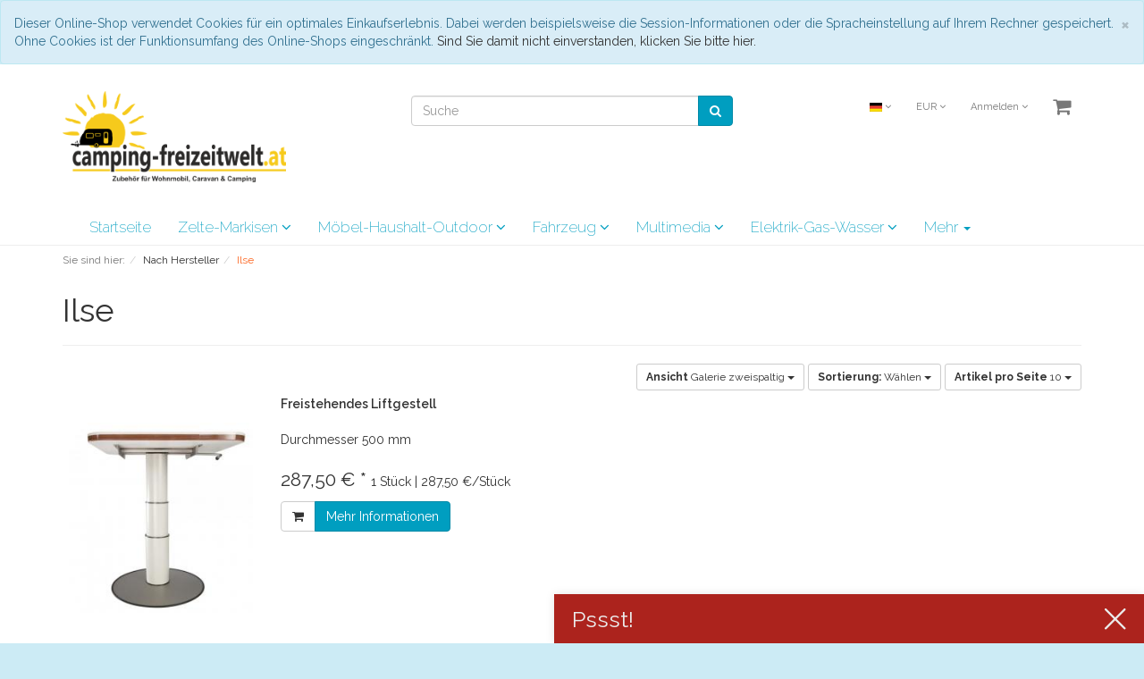

--- FILE ---
content_type: text/html; charset=UTF-8
request_url: https://www.camping-freizeitwelt.at/Nach-Hersteller/Ilse/
body_size: 11086
content:
<!DOCTYPE html>
<html lang="de" >
    <head>
                        <meta http-equiv="X-UA-Compatible" content="IE=edge"><meta name="viewport" id="Viewport" content="width=device-width, initial-scale=1, maximum-scale=1, minimum-scale=1, user-scalable=no"><meta http-equiv="Content-Type" content="text/html; charset=UTF-8"><title>Camping-Freizeitwelt | Ilse | Ihr Fachhandel für Wohnwagen, Caravan und Camping</title><meta name="description" content="nach hersteller, ilse - Freistehendes Liftgestell"><meta name="keywords" content="nach, hersteller, ilse, ideal, nutzung, im, wohnwagen, höhenverstellbar, um, -, freistehendes, liftgestell"><meta property="og:site_name" content="https://www.camping-freizeitwelt.at/"><meta property="og:title" content="Camping-Freizeitwelt | Ilse | Ihr Fachhandel für Wohnwagen, Caravan und Camping"><meta property="og:description" content="nach hersteller, ilse - Freistehendes Liftgestell"><meta property="og:type" content="website"><meta property="og:image" content="https://www.camping-freizeitwelt.at/out/flow/img/basket.png"><meta property="og:url" content="https://www.camping-freizeitwelt.at/"><link rel="canonical" href="https://www.camping-freizeitwelt.at/Nach-Hersteller/Ilse/"><link rel="alternate" hreflang="x-default" href="https://www.camping-freizeitwelt.at/Nach-Hersteller/Ilse/"/><link rel="alternate" hreflang="de" href="https://www.camping-freizeitwelt.at/Nach-Hersteller/Ilse/"/><!-- iOS Homescreen Icon (version < 4.2)--><link rel="apple-touch-icon-precomposed" media="screen and (resolution: 163dpi)" href="https://www.camping-freizeitwelt.at/out/flow/img/favicons/favicon_512x512.png" /><!-- iOS Homescreen Icon --><link rel="apple-touch-icon-precomposed" href="https://www.camping-freizeitwelt.at/out/flow/img/favicons/favicon_512x512.png" /><!-- iPad Homescreen Icon (version < 4.2) --><link rel="apple-touch-icon-precomposed" media="screen and (resolution: 132dpi)" href="https://www.camping-freizeitwelt.at/out/flow/img/favicons/favicon_512x512.png" /><!-- iPad Homescreen Icon --><link rel="apple-touch-icon-precomposed" sizes="72x72" href="https://www.camping-freizeitwelt.at/out/flow/img/favicons/favicon_512x512.png" /><!-- iPhone 4 Homescreen Icon (version < 4.2) --><link rel="apple-touch-icon-precomposed" media="screen and (resolution: 326dpi)" href="https://www.camping-freizeitwelt.at/out/flow/img/favicons/favicon_512x512.png" /><!-- iPhone 4 Homescreen Icon --><link rel="apple-touch-icon-precomposed" sizes="114x114" href="https://www.camping-freizeitwelt.at/out/flow/img/favicons/favicon_512x512.png" /><!-- new iPad Homescreen Icon and iOS Version > 4.2 --><link rel="apple-touch-icon-precomposed" sizes="144x144" href="https://www.camping-freizeitwelt.at/out/flow/img/favicons/favicon_512x512.png" /><!-- Windows 8 --><meta name="msapplication-TileColor" content="#D83434"> <!-- Kachel-Farbe --><meta name="msapplication-TileImage" content="https://www.camping-freizeitwelt.at/out/flow/img/favicons/favicon_512x512.png"><!-- Fluid --><link rel="fluid-icon" href="https://www.camping-freizeitwelt.at/out/flow/img/favicons/favicon_512x512.png" title="Camping-Freizeitwelt | Ilse | Ihr Fachhandel für Wohnwagen, Caravan und Camping" /><!-- Shortcut Icons --><link rel="shortcut icon" href="https://www.camping-freizeitwelt.at/out/flow/img/favicons/favicon.ico?rand=1" type="image/x-icon" /><link rel="icon" href="" sizes="16x16" /><link rel="icon" href="" sizes="32x32" /><link rel="icon" href="https://www.camping-freizeitwelt.at/out/flow/img/favicons/favicon_48x48.png" sizes="48x48" /><link rel="icon" href="https://www.camping-freizeitwelt.at/out/flow/img/favicons/favicon_64x64.png" sizes="64x64" /><link rel="icon" href="https://www.camping-freizeitwelt.at/out/flow/img/favicons/favicon_128x128.png" sizes="128x128" /><link href='https://fonts.googleapis.com/css?family=Raleway:200,400,700,600' rel='stylesheet' type='text/css'>

                <link rel="stylesheet" type="text/css" href="https://www.camping-freizeitwelt.at/out/flow/src/css/styles.min.css?1625129050" />
<link rel="stylesheet" type="text/css" href="https://www.camping-freizeitwelt.at/out/camping/src/css/custom_styles.css?1713419855" />


        <!-- HTML5 shim and Respond.js IE8 support of HTML5 elements and media queries -->
        <!--[if lt IE 9]>
        <script src="https://oss.maxcdn.com/libs/html5shiv/3.7.0/html5shiv.js"></script>
        <script src="https://oss.maxcdn.com/libs/respond.js/1.4.2/respond.min.js"></script>
        <![endif]-->
    </head>
  <!-- OXID eShop Community Edition, Version 6, Shopping Cart System (c) OXID eSales AG 2003 - 2026 - https://www.oxid-esales.com -->
    <body class="cl-manufacturerlist" style="background:#CCEBF5;">

        

    <div class="fullwidth-container">
            <div class="main-row">
                                        
    
            <div id="cookieNote">
        <div class="alert alert-info" style="margin: 0;">
            <button type="button" class="close" data-dismiss="alert">
                <span aria-hidden="true">&times;</span><span class="sr-only">Schließen</span>
            </button>
            Dieser Online-Shop verwendet Cookies für ein optimales Einkaufserlebnis. Dabei werden beispielsweise die Session-Informationen oder die Spracheinstellung auf Ihrem Rechner gespeichert. Ohne Cookies ist der Funktionsumfang des Online-Shops eingeschränkt.
            <span class="cancelCookie"><a href="https://www.camping-freizeitwelt.at/index.php?cl=clearcookies" title="Sind Sie damit nicht einverstanden, klicken Sie bitte hier.">Sind Sie damit nicht einverstanden, klicken Sie bitte hier.</a></span>
        </div>
    </div>
    


    
    <header id="header">

        <div class="container">

            <div class="header-box">

                <div class="row">
                    <div class="col-xs-5 col-sm-6 col-md-4 logo-col">
                        
                                                                                                                <a href="https://www.camping-freizeitwelt.at/" title="Camping-Freizeitwelt">
                                <img src="https://www.camping-freizeitwelt.at/out/camping/img/logo.png" alt="Camping-Freizeitwelt" style="width:auto;max-width:250px;">
                            </a>
                        
                    </div>
                    <div class="col-xs-7 col-sm-6 col-md-4 col-md-push-4 menus-col">
                        
                            <div class="menu-dropdowns pull-right">
                                
                                                                        <div class="btn-group languages-menu">
        <button type="button" class="btn dropdown-toggle" data-toggle="dropdown">
                        
                <img src="https://www.camping-freizeitwelt.at/out/flow/img/lang/de.png" alt=""/> <i class="fa fa-angle-down"></i>
            
        </button>
        <ul class="dropdown-menu dropdown-menu-right" role="menu">
            
                                                                                                                        <li class="active">
                        <a class="flag de" title="Deutsch" href="https://www.camping-freizeitwelt.at/Nach-Hersteller/Ilse/" hreflang="de">
                            <img src="https://www.camping-freizeitwelt.at/out/flow/img/lang/de.png" alt=""/> Deutsch
                        </a>
                    </li>
                            
        </ul>
    </div>

                                
                                
                                                                        <div class="btn-group currencies-menu">
        <button type="button" class="btn dropdown-toggle" data-toggle="dropdown">
            
                EUR <i class="fa fa-angle-down"></i>
            
        </button>
        <ul class="dropdown-menu dropdown-menu-right" role="menu">
            
                                                                                                                            <li class="active"><a href="https://www.camping-freizeitwelt.at/Nach-Hersteller/Ilse/?cur=0" title="EUR">EUR</a></li>
                                                        <li><a href="https://www.camping-freizeitwelt.at/Nach-Hersteller/Ilse/?cur=1" title="GBP">GBP</a></li>
                                                        <li><a href="https://www.camping-freizeitwelt.at/Nach-Hersteller/Ilse/?cur=2" title="CHF">CHF</a></li>
                                                        <li><a href="https://www.camping-freizeitwelt.at/Nach-Hersteller/Ilse/?cur=3" title="USD">USD</a></li>
                            
        </ul>
    </div>

                                

                                
                                                                                                                                                                                        <div class="btn-group service-menu showLogin">
    <button type="button" class="btn dropdown-toggle" data-toggle="dropdown" data-href="https://www.camping-freizeitwelt.at/index.php?cl=account">
        
                            Anmelden
                                    <i class="fa fa-angle-down hidden-xs"></i>
        
    </button>
    <ul class="dropdown-menu dropdown-menu-right pull-right" role="menu">
        
            <li>
                <div class="row">
                    <div class="col-xs-12 col-sm-5 pull-right">
                        <div class="service-menu-box clearfix">
                            <div class="topPopList">
    
        <span class="lead">Konto</span>
        <div class="flyoutBox">
            <ul id="services" class="list-unstyled">
                
                    <li>
                        <a href="https://www.camping-freizeitwelt.at/index.php?cl=account">Mein Konto</a>
                    </li>
                                            <li>
                            <a href="https://www.camping-freizeitwelt.at/index.php?cl=compare">Mein Artikelvergleich</a>                         </li>
                                        <li>
                        <a href="https://www.camping-freizeitwelt.at/index.php?cl=account_noticelist"><span>Mein Merkzettel</span></a>
                                            </li>
                                            <li>
                            <a href="https://www.camping-freizeitwelt.at/index.php?cl=account_wishlist"><span>Mein Wunschzettel</span></a>
                                                    </li>
                                                                <li>
                            <a href="https://www.camping-freizeitwelt.at/index.php?cl=account_recommlist"><span>Meine Lieblingslisten</span></a>
                                                    </li>
                                                                <li>
                            <a href="https://www.camping-freizeitwelt.at/de/my-downloads/"><span>Meine Downloads</span></a>
                        </li>
                                    
            </ul>
        </div>
    
</div>                                                    </div>
                    </div>
                                            <div class="col-xs-12 col-sm-7">
                            <div class="service-menu-box clearfix">
                                    <form class="form" id="login" name="login" action="https://www.camping-freizeitwelt.at/index.php?" method="post">
        <div id="loginBox" class="loginBox" >
            
<input type="hidden" name="lang" value="0" />
            <input type="hidden" name="mnid" value="c22e7bc28347562269bc65a33ec95e57" />
<input type="hidden" name="listtype" value="manufacturer" />
<input type="hidden" name="actcontrol" value="manufacturerlist" />

            <input type="hidden" name="fnc" value="login_noredirect">
            <input type="hidden" name="cl" value="manufacturerlist">
                        <input type="hidden" name="pgNr" value="0">
            <input type="hidden" name="CustomError" value="loginBoxErrors">
            
            <span class="lead">Anmelden</span>

            <div class="form-group">
                <input id="loginEmail" type="email" name="lgn_usr" value="" class="form-control" placeholder="E-Mail-Adresse">
            </div>

            <div class="form-group">
                <div class="input-group">
                    <input id="loginPasword" type="password" name="lgn_pwd" class="form-control" value="" placeholder="Passwort">
                    <span class="input-group-btn">
                        <a class="forgotPasswordOpener btn btn-default" href="https://www.camping-freizeitwelt.at/index.php?cl=forgotpwd" title="Passwort vergessen?">?</a>
                    </span>
                </div>
            </div>

                            <div class="checkbox">
                    <label>
                        <input type="checkbox" class="checkbox" value="1" name="lgn_cook" id="remember"> Passwort merken
                    </label>
                </div>
            
            <button type="submit" class="btn btn-primary">Anmelden</button>

                            <a class="btn" id="registerLink" role="button" href="https://www.camping-freizeitwelt.at/index.php?cl=register" title="Registrieren">Registrieren</a>
            
            

        </div>
    </form>
                            </div>
                        </div>
                                    </div>
            </li>
        
    </ul>
</div>
                                

                                
                                                                                                                                                                                        <div class="btn-group minibasket-menu">
    <button type="button" class="btn dropdown-toggle" data-toggle="dropdown" data-href="https://www.camping-freizeitwelt.at/index.php?cl=basket">
        
            <i class="fa fa-shopping-cart fa-2x" aria-hidden="true"></i>
                    
    </button>
    <ul class="dropdown-menu dropdown-menu-right pull-right" role="menu">
        
            <li>
                <div class="row">
                    <div class="col-xs-12 pull-right">
                        <div class="minibasket-menu-box">
                            

            
            <div class="alert alert-info">Der Warenkorb ist leer.</div>
        
    
                        </div>
                    </div>
                </div>
            </li>
        
    </ul>
</div>
                                
                            </div>
                        
                    </div>
                    <div class="col-xs-12 col-sm-12 col-md-4 col-md-pull-4 search-col">
                        
            <form class="form search" role="form" action="https://www.camping-freizeitwelt.at/index.php?" method="get" name="search">
            
<input type="hidden" name="lang" value="0" />
            <input type="hidden" name="cl" value="search">

            
                <div class="input-group">
                    
                        <input class="form-control" type="text" id="searchParam" name="searchparam" value="" placeholder="Suche">
                    

                    
                        <span class="input-group-btn">
                            <button type="submit" class="btn btn-primary" title="Suchen">
                                <i class="fa fa-search"></i>
                            </button>
                        </span>
                    
                </div>
            
        </form>
                        </div>
                </div>

            </div>
        </div>

        
            <nav id="mainnav" class="navbar navbar-default fullviewlayout" role="navigation">
            <div class="container">

                
                    <div class="navbar-header">
                        
                            <button type="button" class="navbar-toggle" data-toggle="collapse" data-target=".navbar-ex1-collapse">
                                <span class="sr-only">Toggle navigation</span>
                                <span class="icon-bar"></span>
                                <span class="icon-bar"></span>
                                <span class="icon-bar"></span>
                            </button><span class="visible-xs-inline">Menü</span>
                        
                    </div>
                    <div class="collapse navbar-collapse navbar-ex1-collapse">
                        <ul id="navigation" class="nav navbar-nav">
                            
                                <li >
                                    <a href="https://www.camping-freizeitwelt.at/">Startseite</a>
                                </li>

                                                                                                            
                                        <li class=" dropdown">
                                            <a href="https://www.camping-freizeitwelt.at/Zelte-Markisen/" class="dropdown-toggle" data-toggle="dropdown">
                                                Zelte-Markisen <i class="fa fa-angle-down"></i>                                            </a>

                                                                                            <ul class="dropdown-menu">
                                                                                                                                                                        
                                                                                                                            <li class=" dropdown">
                                                                    <a  href="https://www.camping-freizeitwelt.at/Zelte-Markisen/Zelte/" class="dropdown-toggle" data-toggle="dropdown">
                                                                        Zelte <i class="fa fa-angle-right"></i>                                                                    </a>
                                                                                                                                        <ul class="dropdown-menu subsubcatlist">
                                                                                                                                                                                                                                    
                                                                                                                                                                    <li class="dropdown-item">
                                                                                        <a class="dropdown-link" href="https://www.camping-freizeitwelt.at/Zelte-Markisen/Zelte/Dachzelte/">Dachzelte</a>
                                                                                    </li>
                                                                                                                                                                                                                                                                                                                                                                                                
                                                                                                                                                                    <li class="dropdown-item">
                                                                                        <a class="dropdown-link" href="https://www.camping-freizeitwelt.at/Zelte-Markisen/Zelte/Kuechenzelte/">Küchenzelte</a>
                                                                                    </li>
                                                                                                                                                                                                                                                                                                                                                                                                
                                                                                                                                                                    <li class="dropdown-item">
                                                                                        <a class="dropdown-link" href="https://www.camping-freizeitwelt.at/Zelte-Markisen/Zelte/Nutzzelte/">Nutzzelte</a>
                                                                                    </li>
                                                                                                                                                                                                                                                                                                                                                                                                
                                                                                                                                                                    <li class="dropdown-item">
                                                                                        <a class="dropdown-link" href="https://www.camping-freizeitwelt.at/Zelte-Markisen/Zelte/Strandzelte/">Strandzelte</a>
                                                                                    </li>
                                                                                                                                                                                                                                                                                                                                                                                                
                                                                                                                                                                    <li class="dropdown-item">
                                                                                        <a class="dropdown-link" href="https://www.camping-freizeitwelt.at/Zelte-Markisen/Zelte/Campingzelte-Trekkingzelte/">Campingzelte, Trekkingzelte</a>
                                                                                    </li>
                                                                                                                                                                                                                                                                                                                                                                                                
                                                                                                                                                                    <li class="dropdown-item">
                                                                                        <a class="dropdown-link" href="https://www.camping-freizeitwelt.at/Zelte-Markisen/Zelte/Vorzelte/">Vorzelte</a>
                                                                                    </li>
                                                                                                                                                                                                                                                                                                                                                                                                
                                                                                                                                                                    <li class="dropdown-item">
                                                                                        <a class="dropdown-link" href="https://www.camping-freizeitwelt.at/Zelte-Markisen/Zelte/Sonnenschutz/">Sonnenschutz</a>
                                                                                    </li>
                                                                                                                                                                                                                                                                                                                                                                                                
                                                                                                                                                                    <li class="dropdown-item">
                                                                                        <a class="dropdown-link" href="https://www.camping-freizeitwelt.at/Zelte-Markisen/Zelte/Windschutz/">Windschutz</a>
                                                                                    </li>
                                                                                                                                                                                                                                                                                                                                                                                                
                                                                                                                                                                    <li class="dropdown-item">
                                                                                        <a class="dropdown-link" href="https://www.camping-freizeitwelt.at/Zelte-Markisen/Zelte/Zubehoer-Zelte/">Zubehör Zelte</a>
                                                                                    </li>
                                                                                                                                                                                                                                                                                                                                                                                                
                                                                                                                                                                    <li class="dropdown-item">
                                                                                        <a class="dropdown-link" href="https://www.camping-freizeitwelt.at/Zelte-Markisen/Zelte/Zubehoer-Vorzelte/">Zubehör Vorzelte</a>
                                                                                    </li>
                                                                                                                                                                                                                                                                                                                                                                                                
                                                                                                                                                                    <li class="dropdown-item">
                                                                                        <a class="dropdown-link" href="https://www.camping-freizeitwelt.at/Zelte-Markisen/Zelte/Werkzeuge/">Werkzeuge</a>
                                                                                    </li>
                                                                                                                                                                                                                                                                                                                                                                                                
                                                                                                                                                                    <li class="dropdown-item">
                                                                                        <a class="dropdown-link" href="https://www.camping-freizeitwelt.at/Zelte-Markisen/Zelte/Zeltreparatur/">Zeltreparatur</a>
                                                                                    </li>
                                                                                                                                                                                                                                                                                                                                                                                                
                                                                                                                                                                    <li class="dropdown-item">
                                                                                        <a class="dropdown-link" href="https://www.camping-freizeitwelt.at/Zelte-Markisen/Zelte/Bodenbelaege/">Bodenbeläge</a>
                                                                                    </li>
                                                                                                                                                                                                                                                                                                                                                                                                
                                                                                                                                                                    <li class="dropdown-item">
                                                                                        <a class="dropdown-link" href="https://www.camping-freizeitwelt.at/Zelte-Markisen/Zelte/Zeltgestaenge/">Zeltgestänge</a>
                                                                                    </li>
                                                                                                                                                                                                                                                                                                        </ul>
                                                                                                                                </li>
                                                                                                                                                                                                                                                                                            
                                                                                                                            <li class=" dropdown">
                                                                    <a  href="https://www.camping-freizeitwelt.at/Zelte-Markisen/Markisen/" class="dropdown-toggle" data-toggle="dropdown">
                                                                        Markisen <i class="fa fa-angle-right"></i>                                                                    </a>
                                                                                                                                        <ul class="dropdown-menu subsubcatlist">
                                                                                                                                                                                                                                    
                                                                                                                                                                    <li class="dropdown-item">
                                                                                        <a class="dropdown-link" href="https://www.camping-freizeitwelt.at/Zelte-Markisen/Markisen/Markisen-Adapter/">Markisen Adapter</a>
                                                                                    </li>
                                                                                                                                                                                                                                                                                                                                                                                                
                                                                                                                                                                    <li class="dropdown-item">
                                                                                        <a class="dropdown-link" href="https://www.camping-freizeitwelt.at/Zelte-Markisen/Markisen/Dachmarkisen/">Dachmarkisen</a>
                                                                                    </li>
                                                                                                                                                                                                                                                                                                                                                                                                
                                                                                                                                                                    <li class="dropdown-item">
                                                                                        <a class="dropdown-link" href="https://www.camping-freizeitwelt.at/Zelte-Markisen/Markisen/Fenstermarkisen/">Fenstermarkisen</a>
                                                                                    </li>
                                                                                                                                                                                                                                                                                                                                                                                                
                                                                                                                                                                    <li class="dropdown-item">
                                                                                        <a class="dropdown-link" href="https://www.camping-freizeitwelt.at/Zelte-Markisen/Markisen/Markisenzelte/">Markisenzelte</a>
                                                                                    </li>
                                                                                                                                                                                                                                                                                                                                                                                                
                                                                                                                                                                    <li class="dropdown-item">
                                                                                        <a class="dropdown-link" href="https://www.camping-freizeitwelt.at/Zelte-Markisen/Markisen/Wandmarkisen/">Wandmarkisen</a>
                                                                                    </li>
                                                                                                                                                                                                                                                                                                                                                                                                
                                                                                                                                                                    <li class="dropdown-item">
                                                                                        <a class="dropdown-link" href="https://www.camping-freizeitwelt.at/Zelte-Markisen/Markisen/Zubehoer-Markisen/">Zubehör Markisen</a>
                                                                                    </li>
                                                                                                                                                                                                                                                                                                        </ul>
                                                                                                                                </li>
                                                                                                                                                                                                                        </ul>
                                                                                    </li>
                                                                                                                                                
                                        <li class=" dropdown">
                                            <a href="https://www.camping-freizeitwelt.at/Moebel-Haushalt-Outdoor/" class="dropdown-toggle" data-toggle="dropdown">
                                                Möbel-Haushalt-Outdoor <i class="fa fa-angle-down"></i>                                            </a>

                                                                                            <ul class="dropdown-menu">
                                                                                                                                                                        
                                                                                                                            <li class=" dropdown">
                                                                    <a  href="https://www.camping-freizeitwelt.at/Moebel-Haushalt-Outdoor/Campingmoebel/" class="dropdown-toggle" data-toggle="dropdown">
                                                                        Campingmöbel <i class="fa fa-angle-right"></i>                                                                    </a>
                                                                                                                                        <ul class="dropdown-menu subsubcatlist">
                                                                                                                                                                                                                                    
                                                                                                                                                                    <li class="dropdown-item">
                                                                                        <a class="dropdown-link" href="https://www.camping-freizeitwelt.at/Moebel-Haushalt-Outdoor/Campingmoebel/Campingschraenke/">Campingschränke</a>
                                                                                    </li>
                                                                                                                                                                                                                                                                                                                                                                                                
                                                                                                                                                                    <li class="dropdown-item">
                                                                                        <a class="dropdown-link" href="https://www.camping-freizeitwelt.at/Moebel-Haushalt-Outdoor/Campingmoebel/Schlafen/">Schlafen</a>
                                                                                    </li>
                                                                                                                                                                                                                                                                                                                                                                                                
                                                                                                                                                                    <li class="dropdown-item">
                                                                                        <a class="dropdown-link" href="https://www.camping-freizeitwelt.at/Moebel-Haushalt-Outdoor/Campingmoebel/Haengematten/">Hängematten</a>
                                                                                    </li>
                                                                                                                                                                                                                                                                                                                                                                                                
                                                                                                                                                                    <li class="dropdown-item">
                                                                                        <a class="dropdown-link" href="https://www.camping-freizeitwelt.at/Moebel-Haushalt-Outdoor/Campingmoebel/Campingtische/">Campingtische</a>
                                                                                    </li>
                                                                                                                                                                                                                                                                                                                                                                                                
                                                                                                                                                                    <li class="dropdown-item">
                                                                                        <a class="dropdown-link" href="https://www.camping-freizeitwelt.at/Moebel-Haushalt-Outdoor/Campingmoebel/Campingstuehle/">Campingstühle</a>
                                                                                    </li>
                                                                                                                                                                                                                                                                                                                                                                                                                                                                                                                                                    
                                                                                                                                                                    <li class="dropdown-item">
                                                                                        <a class="dropdown-link" href="https://www.camping-freizeitwelt.at/Moebel-Haushalt-Outdoor/Campingmoebel/Campingliegen/">Campingliegen</a>
                                                                                    </li>
                                                                                                                                                                                                                                                                                                                                                                                                
                                                                                                                                                                    <li class="dropdown-item">
                                                                                        <a class="dropdown-link" href="https://www.camping-freizeitwelt.at/Moebel-Haushalt-Outdoor/Campingmoebel/Hocker/">Hocker</a>
                                                                                    </li>
                                                                                                                                                                                                                                                                                                                                                                                                
                                                                                                                                                                    <li class="dropdown-item">
                                                                                        <a class="dropdown-link" href="https://www.camping-freizeitwelt.at/Moebel-Haushalt-Outdoor/Campingmoebel/Zubehoer-Stuehle-Liegen-Tische/">Zubehör Stühle, Liegen, Tische</a>
                                                                                    </li>
                                                                                                                                                                                                                                                                                                        </ul>
                                                                                                                                </li>
                                                                                                                                                                                                                                                                                            
                                                                                                                            <li class=" dropdown">
                                                                    <a  href="https://www.camping-freizeitwelt.at/Moebel-Haushalt-Outdoor/Outdoor-Freizeit/" class="dropdown-toggle" data-toggle="dropdown">
                                                                        Outdoor &amp; Freizeit <i class="fa fa-angle-right"></i>                                                                    </a>
                                                                                                                                        <ul class="dropdown-menu subsubcatlist">
                                                                                                                                                                                                                                    
                                                                                                                                                                    <li class="dropdown-item">
                                                                                        <a class="dropdown-link" href="https://www.camping-freizeitwelt.at/Moebel-Haushalt-Outdoor/Outdoor-Freizeit/Kocher/">Kocher</a>
                                                                                    </li>
                                                                                                                                                                                                                                                                                                                                                                                                
                                                                                                                                                                    <li class="dropdown-item">
                                                                                        <a class="dropdown-link" href="https://www.camping-freizeitwelt.at/Moebel-Haushalt-Outdoor/Outdoor-Freizeit/Campinglampen/">Campinglampen</a>
                                                                                    </li>
                                                                                                                                                                                                                                                                                                                                                                                                
                                                                                                                                                                    <li class="dropdown-item">
                                                                                        <a class="dropdown-link" href="https://www.camping-freizeitwelt.at/Moebel-Haushalt-Outdoor/Outdoor-Freizeit/Erste-Hilfe-Abwehr/">Erste Hilfe, Abwehr</a>
                                                                                    </li>
                                                                                                                                                                                                                                                                                                                                                                                                
                                                                                                                                                                    <li class="dropdown-item">
                                                                                        <a class="dropdown-link" href="https://www.camping-freizeitwelt.at/Moebel-Haushalt-Outdoor/Outdoor-Freizeit/Freizeit-Spiel/">Freizeit &amp; Spiel</a>
                                                                                    </li>
                                                                                                                                                                                                                                                                                                                                                                                                
                                                                                                                                                                    <li class="dropdown-item">
                                                                                        <a class="dropdown-link" href="https://www.camping-freizeitwelt.at/Moebel-Haushalt-Outdoor/Outdoor-Freizeit/Haengematten-Sessel/">Hängematten &amp; Sessel</a>
                                                                                    </li>
                                                                                                                                                                                                                                                                                                                                                                                                
                                                                                                                                                                    <li class="dropdown-item">
                                                                                        <a class="dropdown-link" href="https://www.camping-freizeitwelt.at/Moebel-Haushalt-Outdoor/Outdoor-Freizeit/Insektenschutz/">Insektenschutz</a>
                                                                                    </li>
                                                                                                                                                                                                                                                                                                                                                                                                
                                                                                                                                                                    <li class="dropdown-item">
                                                                                        <a class="dropdown-link" href="https://www.camping-freizeitwelt.at/Moebel-Haushalt-Outdoor/Outdoor-Freizeit/Picknick-Trekking/">Picknick &amp; Trekking</a>
                                                                                    </li>
                                                                                                                                                                                                                                                                                                                                                                                                
                                                                                                                                                                    <li class="dropdown-item">
                                                                                        <a class="dropdown-link" href="https://www.camping-freizeitwelt.at/Moebel-Haushalt-Outdoor/Outdoor-Freizeit/Schlafen/">Schlafen</a>
                                                                                    </li>
                                                                                                                                                                                                                                                                                                                                                                                                
                                                                                                                                                                    <li class="dropdown-item">
                                                                                        <a class="dropdown-link" href="https://www.camping-freizeitwelt.at/Moebel-Haushalt-Outdoor/Outdoor-Freizeit/Terassen-Outdoorheizungen/">Terassen- &amp; Outdoorheizungen</a>
                                                                                    </li>
                                                                                                                                                                                                                                                                                                                                                                                                
                                                                                                                                                                    <li class="dropdown-item">
                                                                                        <a class="dropdown-link" href="https://www.camping-freizeitwelt.at/Moebel-Haushalt-Outdoor/Outdoor-Freizeit/Sonnenschirme/">Sonnenschirme</a>
                                                                                    </li>
                                                                                                                                                                                                                                                                                                                                                                                                
                                                                                                                                                                    <li class="dropdown-item">
                                                                                        <a class="dropdown-link" href="https://www.camping-freizeitwelt.at/Moebel-Haushalt-Outdoor/Outdoor-Freizeit/Outdoor-Mobilitaet/">Outdoor Mobilität</a>
                                                                                    </li>
                                                                                                                                                                                                                                                                                                        </ul>
                                                                                                                                </li>
                                                                                                                                                                                                                                                                                            
                                                                                                                            <li class=" dropdown">
                                                                    <a  href="https://www.camping-freizeitwelt.at/Moebel-Haushalt-Outdoor/Haushalt/" class="dropdown-toggle" data-toggle="dropdown">
                                                                        Haushalt <i class="fa fa-angle-right"></i>                                                                    </a>
                                                                                                                                        <ul class="dropdown-menu subsubcatlist">
                                                                                                                                                                                                                                    
                                                                                                                                                                    <li class="dropdown-item">
                                                                                        <a class="dropdown-link" href="https://www.camping-freizeitwelt.at/Moebel-Haushalt-Outdoor/Haushalt/Ablagenetze/">Ablagenetze</a>
                                                                                    </li>
                                                                                                                                                                                                                                                                                                                                                                                                
                                                                                                                                                                    <li class="dropdown-item">
                                                                                        <a class="dropdown-link" href="https://www.camping-freizeitwelt.at/Moebel-Haushalt-Outdoor/Haushalt/Aufbewahrung-Transport/">Aufbewahrung &amp; Transport</a>
                                                                                    </li>
                                                                                                                                                                                                                                                                                                                                                                                                
                                                                                                                                                                    <li class="dropdown-item">
                                                                                        <a class="dropdown-link" href="https://www.camping-freizeitwelt.at/Moebel-Haushalt-Outdoor/Haushalt/Camping-mit-Hund/">Camping mit Hund</a>
                                                                                    </li>
                                                                                                                                                                                                                                                                                                                                                                                                
                                                                                                                                                                    <li class="dropdown-item">
                                                                                        <a class="dropdown-link" href="https://www.camping-freizeitwelt.at/Moebel-Haushalt-Outdoor/Haushalt/Fussmatten/">Fußmatten</a>
                                                                                    </li>
                                                                                                                                                                                                                                                                                                                                                                                                
                                                                                                                                                                    <li class="dropdown-item">
                                                                                        <a class="dropdown-link" href="https://www.camping-freizeitwelt.at/Moebel-Haushalt-Outdoor/Haushalt/Geschirr/">Geschirr</a>
                                                                                    </li>
                                                                                                                                                                                                                                                                                                                                                                                                
                                                                                                                                                                    <li class="dropdown-item">
                                                                                        <a class="dropdown-link" href="https://www.camping-freizeitwelt.at/Moebel-Haushalt-Outdoor/Haushalt/Grillen/">Grillen</a>
                                                                                    </li>
                                                                                                                                                                                                                                                                                                                                                                                                
                                                                                                                                                                    <li class="dropdown-item">
                                                                                        <a class="dropdown-link" href="https://www.camping-freizeitwelt.at/Moebel-Haushalt-Outdoor/Haushalt/Haushaltsgeraete/">Haushaltsgeräte</a>
                                                                                    </li>
                                                                                                                                                                                                                                                                                                                                                                                                
                                                                                                                                                                    <li class="dropdown-item">
                                                                                        <a class="dropdown-link" href="https://www.camping-freizeitwelt.at/Moebel-Haushalt-Outdoor/Haushalt/Insektenschutz/">Insektenschutz</a>
                                                                                    </li>
                                                                                                                                                                                                                                                                                                                                                                                                
                                                                                                                                                                    <li class="dropdown-item">
                                                                                        <a class="dropdown-link" href="https://www.camping-freizeitwelt.at/Moebel-Haushalt-Outdoor/Haushalt/Kuechen-Haushaltsutensilien/">Küchen- &amp; Haushaltsutensilien</a>
                                                                                    </li>
                                                                                                                                                                                                                                                                                                                                                                                                
                                                                                                                                                                    <li class="dropdown-item">
                                                                                        <a class="dropdown-link" href="https://www.camping-freizeitwelt.at/Moebel-Haushalt-Outdoor/Haushalt/Reinigung/">Reinigung</a>
                                                                                    </li>
                                                                                                                                                                                                                                                                                                                                                                                                
                                                                                                                                                                    <li class="dropdown-item">
                                                                                        <a class="dropdown-link" href="https://www.camping-freizeitwelt.at/Moebel-Haushalt-Outdoor/Haushalt/Toepfe-Pfannen/">Töpfe, Pfannen</a>
                                                                                    </li>
                                                                                                                                                                                                                                                                                                                                                                                                
                                                                                                                                                                    <li class="dropdown-item">
                                                                                        <a class="dropdown-link" href="https://www.camping-freizeitwelt.at/Moebel-Haushalt-Outdoor/Haushalt/Kuehlboxen-taschen/">Kühlboxen &amp; -taschen</a>
                                                                                    </li>
                                                                                                                                                                                                                                                                                                        </ul>
                                                                                                                                </li>
                                                                                                                                                                                                                        </ul>
                                                                                    </li>
                                                                                                                                                
                                        <li class=" dropdown">
                                            <a href="https://www.camping-freizeitwelt.at/Fahrzeug/" class="dropdown-toggle" data-toggle="dropdown">
                                                Fahrzeug <i class="fa fa-angle-down"></i>                                            </a>

                                                                                            <ul class="dropdown-menu">
                                                                                                                                                                        
                                                                                                                            <li class=" dropdown">
                                                                    <a  href="https://www.camping-freizeitwelt.at/Fahrzeug/Fahrzeugausstattung/" class="dropdown-toggle" data-toggle="dropdown">
                                                                        Fahrzeugausstattung <i class="fa fa-angle-right"></i>                                                                    </a>
                                                                                                                                        <ul class="dropdown-menu subsubcatlist">
                                                                                                                                                                                                                                                                                                                                                                                        
                                                                                                                                                                    <li class="dropdown-item">
                                                                                        <a class="dropdown-link" href="https://www.camping-freizeitwelt.at/Fahrzeug/Fahrzeugausstattung/Spiegel/">Spiegel</a>
                                                                                    </li>
                                                                                                                                                                                                                                                                                                                                                                                                                                                                                                                                                                                                                                                                                                        
                                                                                                                                                                    <li class="dropdown-item">
                                                                                        <a class="dropdown-link" href="https://www.camping-freizeitwelt.at/Fahrzeug/Fahrzeugausstattung/Dach/">Dach</a>
                                                                                    </li>
                                                                                                                                                                                                                                                                                                                                                                                                                                                                                                                                                                                                                                                                                                                                                                                                                                                            
                                                                                                                                                                    <li class="dropdown-item">
                                                                                        <a class="dropdown-link" href="https://www.camping-freizeitwelt.at/Fahrzeug/Fahrzeugausstattung/Stossdaempfer-Luftfedersysteme/">Stoßdämpfer/Luftfedersysteme</a>
                                                                                    </li>
                                                                                                                                                                                                                                                                                                                                                                                                
                                                                                                                                                                    <li class="dropdown-item">
                                                                                        <a class="dropdown-link" href="https://www.camping-freizeitwelt.at/Fahrzeug/Fahrzeugausstattung/Stuetzen-Stuetzboecke-Ausgleichskeile/">Stützen, Stützböcke, Ausgleichskeile	</a>
                                                                                    </li>
                                                                                                                                                                                                                                                                                                                                                                                                                                                                                                                                                                                                                                                                                                        
                                                                                                                                                                    <li class="dropdown-item">
                                                                                        <a class="dropdown-link" href="https://www.camping-freizeitwelt.at/Fahrzeug/Fahrzeugausstattung/Anhaengekupplungen-und-Deichsel/">Anhängekupplungen und Deichsel</a>
                                                                                    </li>
                                                                                                                                                                                                                                                                                                                                                                                                
                                                                                                                                                                    <li class="dropdown-item">
                                                                                        <a class="dropdown-link" href="https://www.camping-freizeitwelt.at/Fahrzeug/Fahrzeugausstattung/Zubehoer-Fahrzeugausstattung/">Zubehör Fahrzeugausstattung</a>
                                                                                    </li>
                                                                                                                                                                                                                                                                                                        </ul>
                                                                                                                                </li>
                                                                                                                                                                                                                                                                                            
                                                                                                                            <li class=" dropdown">
                                                                    <a  href="https://www.camping-freizeitwelt.at/Fahrzeug/Fahrrad-und-Lastentraeger/" class="dropdown-toggle" data-toggle="dropdown">
                                                                        Fahrrad- und Lastenträger <i class="fa fa-angle-right"></i>                                                                    </a>
                                                                                                                                        <ul class="dropdown-menu subsubcatlist">
                                                                                                                                                                                                                                    
                                                                                                                                                                    <li class="dropdown-item">
                                                                                        <a class="dropdown-link" href="https://www.camping-freizeitwelt.at/Fahrzeug/Fahrrad-und-Lastentraeger/Deichseltraeger/">Deichselträger</a>
                                                                                    </li>
                                                                                                                                                                                                                                                                                                                                                                                                                                                                                                                                                    
                                                                                                                                                                    <li class="dropdown-item">
                                                                                        <a class="dropdown-link" href="https://www.camping-freizeitwelt.at/Fahrzeug/Fahrrad-und-Lastentraeger/Hecktraeger-leitern/">Heckträger/-leitern</a>
                                                                                    </li>
                                                                                                                                                                                                                                                                                                                                                                                                
                                                                                                                                                                    <li class="dropdown-item">
                                                                                        <a class="dropdown-link" href="https://www.camping-freizeitwelt.at/Fahrzeug/Fahrrad-und-Lastentraeger/Kupplungstraeger/">Kupplungsträger</a>
                                                                                    </li>
                                                                                                                                                                                                                                                                                                                                                                                                
                                                                                                                                                                    <li class="dropdown-item">
                                                                                        <a class="dropdown-link" href="https://www.camping-freizeitwelt.at/Fahrzeug/Fahrrad-und-Lastentraeger/E-Bike-Traeger/">E-Bike-Träger</a>
                                                                                    </li>
                                                                                                                                                                                                                                                                                                                                                                                                                                                                                                                                                                                                                                                                                                        
                                                                                                                                                                    <li class="dropdown-item">
                                                                                        <a class="dropdown-link" href="https://www.camping-freizeitwelt.at/Fahrzeug/Fahrrad-und-Lastentraeger/Zubehoer-Fahrrad-Lastentraeger/">Zubehör Fahrrad- &amp; Lastenträger</a>
                                                                                    </li>
                                                                                                                                                                                                                                                                                                        </ul>
                                                                                                                                </li>
                                                                                                                                                                                                                                                                                            
                                                                                                                            <li class=" dropdown">
                                                                    <a  href="https://www.camping-freizeitwelt.at/Fahrzeug/Rangierhilfen/" class="dropdown-toggle" data-toggle="dropdown">
                                                                        Rangierhilfen <i class="fa fa-angle-right"></i>                                                                    </a>
                                                                                                                                        <ul class="dropdown-menu subsubcatlist">
                                                                                                                                                                                                                                    
                                                                                                                                                                    <li class="dropdown-item">
                                                                                        <a class="dropdown-link" href="https://www.camping-freizeitwelt.at/Fahrzeug/Rangierhilfen/Truma-Mover/">Truma Mover</a>
                                                                                    </li>
                                                                                                                                                                                                                                                                                                                                                                                                
                                                                                                                                                                    <li class="dropdown-item">
                                                                                        <a class="dropdown-link" href="https://www.camping-freizeitwelt.at/Fahrzeug/Rangierhilfen/Reich-easydriver/">Reich easydriver</a>
                                                                                    </li>
                                                                                                                                                                                                                                                                                                                                                                                                
                                                                                                                                                                    <li class="dropdown-item">
                                                                                        <a class="dropdown-link" href="https://www.camping-freizeitwelt.at/Fahrzeug/Rangierhilfen/AL-KO-GO2/">AL-KO, GO2</a>
                                                                                    </li>
                                                                                                                                                                                                                                                                                                                                                                                                
                                                                                                                                                                    <li class="dropdown-item">
                                                                                        <a class="dropdown-link" href="https://www.camping-freizeitwelt.at/Fahrzeug/Rangierhilfen/Rangier-und-Seilwinden/">Rangier- und Seilwinden</a>
                                                                                    </li>
                                                                                                                                                                                                                                                                                                                                                                                                
                                                                                                                                                                    <li class="dropdown-item">
                                                                                        <a class="dropdown-link" href="https://www.camping-freizeitwelt.at/Fahrzeug/Rangierhilfen/Camper-Trolley/">Camper Trolley</a>
                                                                                    </li>
                                                                                                                                                                                                                                                                                                                                                                                                
                                                                                                                                                                    <li class="dropdown-item">
                                                                                        <a class="dropdown-link" href="https://www.camping-freizeitwelt.at/Fahrzeug/Rangierhilfen/Zubehoer-Rangierhilfen/">Zubehör Rangierhilfen</a>
                                                                                    </li>
                                                                                                                                                                                                                                                                                                        </ul>
                                                                                                                                </li>
                                                                                                                                                                                                                                                                                            
                                                                                                                            <li class=" dropdown">
                                                                    <a  href="https://www.camping-freizeitwelt.at/Fahrzeug/Innenausstattung/" class="dropdown-toggle" data-toggle="dropdown">
                                                                        Innenausstattung <i class="fa fa-angle-right"></i>                                                                    </a>
                                                                                                                                        <ul class="dropdown-menu subsubcatlist">
                                                                                                                                                                                                                                    
                                                                                                                                                                    <li class="dropdown-item">
                                                                                        <a class="dropdown-link" href="https://www.camping-freizeitwelt.at/Fahrzeug/Innenausstattung/Betten/">Betten</a>
                                                                                    </li>
                                                                                                                                                                                                                                                                                                                                                                                                                                                                                                                                                                                                                                                                                                                                                                                                                                                            
                                                                                                                                                                    <li class="dropdown-item">
                                                                                        <a class="dropdown-link" href="https://www.camping-freizeitwelt.at/Fahrzeug/Innenausstattung/Tischgestelle/">Tischgestelle</a>
                                                                                    </li>
                                                                                                                                                                                                                                                                                                                                                                                                
                                                                                                                                                                    <li class="dropdown-item">
                                                                                        <a class="dropdown-link" href="https://www.camping-freizeitwelt.at/Fahrzeug/Innenausstattung/Zubehoer-Innenausstattung/">Zubehör Innenausstattung</a>
                                                                                    </li>
                                                                                                                                                                                                                                                                                                        </ul>
                                                                                                                                </li>
                                                                                                                                                                                                                                                                                                                                                                                                        
                                                                                                                            <li class=" dropdown">
                                                                    <a  href="https://www.camping-freizeitwelt.at/Fahrzeug/Fenster-Dach-Tuer/" class="dropdown-toggle" data-toggle="dropdown">
                                                                        Fenster | Dach | Tür <i class="fa fa-angle-right"></i>                                                                    </a>
                                                                                                                                        <ul class="dropdown-menu subsubcatlist">
                                                                                                                                                                                                                                                                                                                                                                                        
                                                                                                                                                                    <li class="dropdown-item">
                                                                                        <a class="dropdown-link" href="https://www.camping-freizeitwelt.at/Fahrzeug/Fenster-Dach-Tuer/Fenster/">Fenster</a>
                                                                                    </li>
                                                                                                                                                                                                                                                                                                                                                                                                                                                                                                                                                                                                                                                                                                                                                                                                                                                            
                                                                                                                                                                    <li class="dropdown-item">
                                                                                        <a class="dropdown-link" href="https://www.camping-freizeitwelt.at/Fahrzeug/Fenster-Dach-Tuer/Tuervorhaenge/">Türvorhänge</a>
                                                                                    </li>
                                                                                                                                                                                                                                                                                                                                                                                                                                                                                                                                                                                                                </ul>
                                                                                                                                </li>
                                                                                                                                                                                                                                                                                            
                                                                                                                            <li class=" dropdown">
                                                                    <a  href="https://www.camping-freizeitwelt.at/Fahrzeug/Heizen/" class="dropdown-toggle" data-toggle="dropdown">
                                                                        Heizen <i class="fa fa-angle-right"></i>                                                                    </a>
                                                                                                                                        <ul class="dropdown-menu subsubcatlist">
                                                                                                                                                                                                                                    
                                                                                                                                                                    <li class="dropdown-item">
                                                                                        <a class="dropdown-link" href="https://www.camping-freizeitwelt.at/Fahrzeug/Heizen/Heizsysteme/">Heizsysteme</a>
                                                                                    </li>
                                                                                                                                                                                                                                                                                                                                                                                                
                                                                                                                                                                    <li class="dropdown-item">
                                                                                        <a class="dropdown-link" href="https://www.camping-freizeitwelt.at/Fahrzeug/Heizen/Mobile-Heizgeraete/">Mobile Heizgeräte</a>
                                                                                    </li>
                                                                                                                                                                                                                                                                                                                                                                                                
                                                                                                                                                                    <li class="dropdown-item">
                                                                                        <a class="dropdown-link" href="https://www.camping-freizeitwelt.at/Fahrzeug/Heizen/Thermometer/">Thermometer</a>
                                                                                    </li>
                                                                                                                                                                                                                                                                                                        </ul>
                                                                                                                                </li>
                                                                                                                                                                                                                                                                                            
                                                                                                                            <li class=" dropdown">
                                                                    <a  href="https://www.camping-freizeitwelt.at/Fahrzeug/Kuehlen/" class="dropdown-toggle" data-toggle="dropdown">
                                                                        Kühlen <i class="fa fa-angle-right"></i>                                                                    </a>
                                                                                                                                        <ul class="dropdown-menu subsubcatlist">
                                                                                                                                                                                                                                    
                                                                                                                                                                    <li class="dropdown-item">
                                                                                        <a class="dropdown-link" href="https://www.camping-freizeitwelt.at/Fahrzeug/Kuehlen/Klimaanlagen/">Klimaanlagen</a>
                                                                                    </li>
                                                                                                                                                                                                                                                                                                                                                                                                                                                                                                                                                    
                                                                                                                                                                    <li class="dropdown-item">
                                                                                        <a class="dropdown-link" href="https://www.camping-freizeitwelt.at/Fahrzeug/Kuehlen/Kuehlboxen-taschen/">Kühlboxen &amp; -taschen</a>
                                                                                    </li>
                                                                                                                                                                                                                                                                                                                                                                                                                                                                                                                                                    
                                                                                                                                                                    <li class="dropdown-item">
                                                                                        <a class="dropdown-link" href="https://www.camping-freizeitwelt.at/Fahrzeug/Kuehlen/Zubehoer-Klimaanlagen/">Zubehör Klimaanlagen</a>
                                                                                    </li>
                                                                                                                                                                                                                                                                                                        </ul>
                                                                                                                                </li>
                                                                                                                                                                                                                                                                                                                                                                                                        
                                                                                                                            <li class=" dropdown">
                                                                    <a  href="https://www.camping-freizeitwelt.at/Fahrzeug/Schutzhuellen-Schutzdaecher/" class="dropdown-toggle" data-toggle="dropdown">
                                                                        Schutzhüllen | Schutzdächer <i class="fa fa-angle-right"></i>                                                                    </a>
                                                                                                                                        <ul class="dropdown-menu subsubcatlist">
                                                                                                                                                                                                                                    
                                                                                                                                                                    <li class="dropdown-item">
                                                                                        <a class="dropdown-link" href="https://www.camping-freizeitwelt.at/Fahrzeug/Schutzhuellen-Schutzdaecher/Abdeckungen/">Abdeckungen</a>
                                                                                    </li>
                                                                                                                                                                                                                                                                                                                                                                                                
                                                                                                                                                                    <li class="dropdown-item">
                                                                                        <a class="dropdown-link" href="https://www.camping-freizeitwelt.at/Fahrzeug/Schutzhuellen-Schutzdaecher/Thermomatten/">Thermomatten</a>
                                                                                    </li>
                                                                                                                                                                                                                                                                                                                                                                                                
                                                                                                                                                                    <li class="dropdown-item">
                                                                                        <a class="dropdown-link" href="https://www.camping-freizeitwelt.at/Fahrzeug/Schutzhuellen-Schutzdaecher/Schutzhuellen/">Schutzhüllen</a>
                                                                                    </li>
                                                                                                                                                                                                                                                                                                                                                                                                
                                                                                                                                                                    <li class="dropdown-item">
                                                                                        <a class="dropdown-link" href="https://www.camping-freizeitwelt.at/Fahrzeug/Schutzhuellen-Schutzdaecher/Schutzdaecher/">Schutzdächer</a>
                                                                                    </li>
                                                                                                                                                                                                                                                                                                                                                                                                
                                                                                                                                                                    <li class="dropdown-item">
                                                                                        <a class="dropdown-link" href="https://www.camping-freizeitwelt.at/Fahrzeug/Schutzhuellen-Schutzdaecher/Zubehoer-Schutzhuellen-Schutzdaecher/">Zubehör Schutzhüllen &amp; Schutzdächer</a>
                                                                                    </li>
                                                                                                                                                                                                                                                                                                        </ul>
                                                                                                                                </li>
                                                                                                                                                                                                                                                                                                                                    </ul>
                                                                                    </li>
                                                                                                                                                
                                        <li class=" dropdown">
                                            <a href="https://www.camping-freizeitwelt.at/Multimedia/" class="dropdown-toggle" data-toggle="dropdown">
                                                Multimedia <i class="fa fa-angle-down"></i>                                            </a>

                                                                                            <ul class="dropdown-menu">
                                                                                                                                                                        
                                                                                                                            <li class="">
                                                                    <a  href="https://www.camping-freizeitwelt.at/Multimedia/Antennen/">
                                                                        Antennen                                                                    </a>
                                                                                                                                    </li>
                                                                                                                                                                                                                                                                                            
                                                                                                                            <li class=" dropdown">
                                                                    <a  href="https://www.camping-freizeitwelt.at/Multimedia/Car-Entertainment/" class="dropdown-toggle" data-toggle="dropdown">
                                                                        Car Entertainment <i class="fa fa-angle-right"></i>                                                                    </a>
                                                                                                                                        <ul class="dropdown-menu subsubcatlist">
                                                                                                                                                                                                                                                                                                                                                                                                                                                                                                                                                                                                                                                                                                
                                                                                                                                                                    <li class="dropdown-item">
                                                                                        <a class="dropdown-link" href="https://www.camping-freizeitwelt.at/Multimedia/Car-Entertainment/Zubehoer-Car-Entertainment/">Zubehör Car-Entertainment</a>
                                                                                    </li>
                                                                                                                                                                                                                                                                                                        </ul>
                                                                                                                                </li>
                                                                                                                                                                                                                                                                                            
                                                                                                                            <li class=" dropdown">
                                                                    <a  href="https://www.camping-freizeitwelt.at/Multimedia/Fernsehgeraete/" class="dropdown-toggle" data-toggle="dropdown">
                                                                        Fernsehgeräte <i class="fa fa-angle-right"></i>                                                                    </a>
                                                                                                                                        <ul class="dropdown-menu subsubcatlist">
                                                                                                                                                                                                                                    
                                                                                                                                                                    <li class="dropdown-item">
                                                                                        <a class="dropdown-link" href="https://www.camping-freizeitwelt.at/Multimedia/Fernsehgeraete/Fernsehgeraete/">Fernsehgeräte</a>
                                                                                    </li>
                                                                                                                                                                                                                                                                                                                                                                                                
                                                                                                                                                                    <li class="dropdown-item">
                                                                                        <a class="dropdown-link" href="https://www.camping-freizeitwelt.at/Multimedia/Fernsehgeraete/Zubehoer-Fernsehgeraete/">Zubehör Fernsehgeräte</a>
                                                                                    </li>
                                                                                                                                                                                                                                                                                                        </ul>
                                                                                                                                </li>
                                                                                                                                                                                                                                                                                                                                                                                                        
                                                                                                                            <li class="">
                                                                    <a  href="https://www.camping-freizeitwelt.at/Multimedia/Receiver/">
                                                                        Receiver                                                                    </a>
                                                                                                                                    </li>
                                                                                                                                                                                                                                                                                            
                                                                                                                            <li class=" dropdown">
                                                                    <a  href="https://www.camping-freizeitwelt.at/Multimedia/SAT-Anlagen/" class="dropdown-toggle" data-toggle="dropdown">
                                                                        SAT_Anlagen <i class="fa fa-angle-right"></i>                                                                    </a>
                                                                                                                                        <ul class="dropdown-menu subsubcatlist">
                                                                                                                                                                                                                                                                                                                                                                                                                                                                                                                                            
                                                                                                                                                                    <li class="dropdown-item">
                                                                                        <a class="dropdown-link" href="https://www.camping-freizeitwelt.at/Multimedia/SAT-Anlagen/Vollautomatische-SAT-Anlagen/">Vollautomatische SAT Anlagen</a>
                                                                                    </li>
                                                                                                                                                                                                                                                                                                        </ul>
                                                                                                                                </li>
                                                                                                                                                                                                                                                                                            
                                                                                                                            <li class="">
                                                                    <a  href="https://www.camping-freizeitwelt.at/Multimedia/TV-Wandhalterungen/">
                                                                        TV Wandhalterungen                                                                    </a>
                                                                                                                                    </li>
                                                                                                                                                                                                                                                                                                                                    </ul>
                                                                                    </li>
                                                                                                                                                
                                        <li class=" dropdown">
                                            <a href="https://www.camping-freizeitwelt.at/Elektrik-Gas-Wasser/" class="dropdown-toggle" data-toggle="dropdown">
                                                Elektrik-Gas-Wasser <i class="fa fa-angle-down"></i>                                            </a>

                                                                                            <ul class="dropdown-menu">
                                                                                                                                                                        
                                                                                                                            <li class=" dropdown">
                                                                    <a  href="https://www.camping-freizeitwelt.at/Elektrik-Gas-Wasser/Elektrik/" class="dropdown-toggle" data-toggle="dropdown">
                                                                        Elektrik <i class="fa fa-angle-right"></i>                                                                    </a>
                                                                                                                                        <ul class="dropdown-menu subsubcatlist">
                                                                                                                                                                                                                                    
                                                                                                                                                                    <li class="dropdown-item">
                                                                                        <a class="dropdown-link" href="https://www.camping-freizeitwelt.at/Elektrik-Gas-Wasser/Elektrik/Batterien/">Batterien</a>
                                                                                    </li>
                                                                                                                                                                                                                                                                                                                                                                                                                                                                                                                                                    
                                                                                                                                                                    <li class="dropdown-item">
                                                                                        <a class="dropdown-link" href="https://www.camping-freizeitwelt.at/Elektrik-Gas-Wasser/Elektrik/Elektronik/">Elektronik</a>
                                                                                    </li>
                                                                                                                                                                                                                                                                                                                                                                                                
                                                                                                                                                                    <li class="dropdown-item">
                                                                                        <a class="dropdown-link" href="https://www.camping-freizeitwelt.at/Elektrik-Gas-Wasser/Elektrik/Heizgeraete/">Heizgeräte</a>
                                                                                    </li>
                                                                                                                                                                                                                                                                                                                                                                                                
                                                                                                                                                                    <li class="dropdown-item">
                                                                                        <a class="dropdown-link" href="https://www.camping-freizeitwelt.at/Elektrik-Gas-Wasser/Elektrik/Solar/">Solar</a>
                                                                                    </li>
                                                                                                                                                                                                                                                                                                                                                                                                                                                                                                                                                    
                                                                                                                                                                    <li class="dropdown-item">
                                                                                        <a class="dropdown-link" href="https://www.camping-freizeitwelt.at/Elektrik-Gas-Wasser/Elektrik/Stromversorgung/">Stromversorgung</a>
                                                                                    </li>
                                                                                                                                                                                                                                                                                                                                                                                                
                                                                                                                                                                    <li class="dropdown-item">
                                                                                        <a class="dropdown-link" href="https://www.camping-freizeitwelt.at/Elektrik-Gas-Wasser/Elektrik/Mastervolt/">Mastervolt</a>
                                                                                    </li>
                                                                                                                                                                                                                                                                                                        </ul>
                                                                                                                                </li>
                                                                                                                                                                                                                                                                                            
                                                                                                                            <li class=" dropdown">
                                                                    <a  href="https://www.camping-freizeitwelt.at/Elektrik-Gas-Wasser/Gastechnik-Heizen/" class="dropdown-toggle" data-toggle="dropdown">
                                                                        Gastechnik, Heizen <i class="fa fa-angle-right"></i>                                                                    </a>
                                                                                                                                        <ul class="dropdown-menu subsubcatlist">
                                                                                                                                                                                                                                    
                                                                                                                                                                    <li class="dropdown-item">
                                                                                        <a class="dropdown-link" href="https://www.camping-freizeitwelt.at/Elektrik-Gas-Wasser/Gastechnik-Heizen/Boiler/">Boiler</a>
                                                                                    </li>
                                                                                                                                                                                                                                                                                                                                                                                                
                                                                                                                                                                    <li class="dropdown-item">
                                                                                        <a class="dropdown-link" href="https://www.camping-freizeitwelt.at/Elektrik-Gas-Wasser/Gastechnik-Heizen/Campinglampen/">Campinglampen</a>
                                                                                    </li>
                                                                                                                                                                                                                                                                                                                                                                                                
                                                                                                                                                                    <li class="dropdown-item">
                                                                                        <a class="dropdown-link" href="https://www.camping-freizeitwelt.at/Elektrik-Gas-Wasser/Gastechnik-Heizen/Gasflaschen/">Gasflaschen</a>
                                                                                    </li>
                                                                                                                                                                                                                                                                                                                                                                                                
                                                                                                                                                                    <li class="dropdown-item">
                                                                                        <a class="dropdown-link" href="https://www.camping-freizeitwelt.at/Elektrik-Gas-Wasser/Gastechnik-Heizen/Gasgrills/">Gasgrills</a>
                                                                                    </li>
                                                                                                                                                                                                                                                                                                                                                                                                
                                                                                                                                                                    <li class="dropdown-item">
                                                                                        <a class="dropdown-link" href="https://www.camping-freizeitwelt.at/Elektrik-Gas-Wasser/Gastechnik-Heizen/Gaskocher/">Gaskocher</a>
                                                                                    </li>
                                                                                                                                                                                                                                                                                                                                                                                                
                                                                                                                                                                    <li class="dropdown-item">
                                                                                        <a class="dropdown-link" href="https://www.camping-freizeitwelt.at/Elektrik-Gas-Wasser/Gastechnik-Heizen/Gasregler/">Gasregler</a>
                                                                                    </li>
                                                                                                                                                                                                                                                                                                                                                                                                
                                                                                                                                                                    <li class="dropdown-item">
                                                                                        <a class="dropdown-link" href="https://www.camping-freizeitwelt.at/Elektrik-Gas-Wasser/Gastechnik-Heizen/Gasschlaeuche/">Gasschläuche</a>
                                                                                    </li>
                                                                                                                                                                                                                                                                                                                                                                                                
                                                                                                                                                                    <li class="dropdown-item">
                                                                                        <a class="dropdown-link" href="https://www.camping-freizeitwelt.at/Elektrik-Gas-Wasser/Gastechnik-Heizen/Heizgeraete/">Heizgeräte</a>
                                                                                    </li>
                                                                                                                                                                                                                                                                                                                                                                                                
                                                                                                                                                                    <li class="dropdown-item">
                                                                                        <a class="dropdown-link" href="https://www.camping-freizeitwelt.at/Elektrik-Gas-Wasser/Gastechnik-Heizen/Kartuschen/">Kartuschen</a>
                                                                                    </li>
                                                                                                                                                                                                                                                                                                                                                                                                
                                                                                                                                                                    <li class="dropdown-item">
                                                                                        <a class="dropdown-link" href="https://www.camping-freizeitwelt.at/Elektrik-Gas-Wasser/Gastechnik-Heizen/Messgeraete/">Messgeräte</a>
                                                                                    </li>
                                                                                                                                                                                                                                                                                                                                                                                                
                                                                                                                                                                    <li class="dropdown-item">
                                                                                        <a class="dropdown-link" href="https://www.camping-freizeitwelt.at/Elektrik-Gas-Wasser/Gastechnik-Heizen/Zubehoer-Gastechnik/">Zubehör Gastechnik</a>
                                                                                    </li>
                                                                                                                                                                                                                                                                                                                                                                                                
                                                                                                                                                                    <li class="dropdown-item">
                                                                                        <a class="dropdown-link" href="https://www.camping-freizeitwelt.at/Elektrik-Gas-Wasser/Gastechnik-Heizen/Heizen/">Heizen</a>
                                                                                    </li>
                                                                                                                                                                                                                                                                                                        </ul>
                                                                                                                                </li>
                                                                                                                                                                                                                                                                                            
                                                                                                                            <li class=" dropdown">
                                                                    <a  href="https://www.camping-freizeitwelt.at/Elektrik-Gas-Wasser/Wasser/" class="dropdown-toggle" data-toggle="dropdown">
                                                                        Wasser <i class="fa fa-angle-right"></i>                                                                    </a>
                                                                                                                                        <ul class="dropdown-menu subsubcatlist">
                                                                                                                                                                                                                                    
                                                                                                                                                                    <li class="dropdown-item">
                                                                                        <a class="dropdown-link" href="https://www.camping-freizeitwelt.at/Elektrik-Gas-Wasser/Wasser/Sanitaer/">Sanitär</a>
                                                                                    </li>
                                                                                                                                                                                                                                                                                                                                                                                                
                                                                                                                                                                    <li class="dropdown-item">
                                                                                        <a class="dropdown-link" href="https://www.camping-freizeitwelt.at/Elektrik-Gas-Wasser/Wasser/Wasser/">Wasser</a>
                                                                                    </li>
                                                                                                                                                                                                                                                                                                        </ul>
                                                                                                                                </li>
                                                                                                                                                                                                                        </ul>
                                                                                    </li>
                                                                                                                                                
                                        <li class=" dropdown">
                                            <a href="https://www.camping-freizeitwelt.at/Fahrzeugausbau/" class="dropdown-toggle" data-toggle="dropdown">
                                                Fahrzeugausbau <i class="fa fa-angle-down"></i>                                            </a>

                                                                                            <ul class="dropdown-menu">
                                                                                                                                                                        
                                                                                                                            <li class="">
                                                                    <a  href="https://www.camping-freizeitwelt.at/Fahrzeugausbau/Aufstell-Hoch-Hubdaecher/">
                                                                        Aufstell-, Hoch- &amp; Hubdächer                                                                    </a>
                                                                                                                                    </li>
                                                                                                                                                                                                                                                                                            
                                                                                                                            <li class="">
                                                                    <a  href="https://www.camping-freizeitwelt.at/Fahrzeugausbau/Slide-Out/">
                                                                        Slide-Out                                                                    </a>
                                                                                                                                    </li>
                                                                                                                                                                                                                                                                                            
                                                                                                                            <li class="">
                                                                    <a  href="https://www.camping-freizeitwelt.at/Fahrzeugausbau/Fenster/">
                                                                        Fenster                                                                    </a>
                                                                                                                                    </li>
                                                                                                                                                                                                                                                                                            
                                                                                                                            <li class="">
                                                                    <a  href="https://www.camping-freizeitwelt.at/Fahrzeugausbau/Tueren-Serviceklappen/">
                                                                        Türen &amp; Serviceklappen                                                                    </a>
                                                                                                                                    </li>
                                                                                                                                                                                                                                                                                            
                                                                                                                            <li class="">
                                                                    <a  href="https://www.camping-freizeitwelt.at/Fahrzeugausbau/Stufen-Treppen/">
                                                                        Stufen &amp; Treppen                                                                    </a>
                                                                                                                                    </li>
                                                                                                                                                                                                                                                                                            
                                                                                                                            <li class="">
                                                                    <a  href="https://www.camping-freizeitwelt.at/Fahrzeugausbau/Jalousien-Fliegengitter/">
                                                                        Jalousien &amp; Fliegengitter                                                                    </a>
                                                                                                                                    </li>
                                                                                                                                                                                                                                                                                            
                                                                                                                            <li class="">
                                                                    <a  href="https://www.camping-freizeitwelt.at/Fahrzeugausbau/Betten/">
                                                                        Betten                                                                    </a>
                                                                                                                                    </li>
                                                                                                                                                                                                                                                                                            
                                                                                                                            <li class="">
                                                                    <a  href="https://www.camping-freizeitwelt.at/Fahrzeugausbau/TV-Halterungen/">
                                                                        TV Halterungen                                                                    </a>
                                                                                                                                    </li>
                                                                                                                                                                                                                                                                                            
                                                                                                                            <li class="">
                                                                    <a  href="https://www.camping-freizeitwelt.at/Fahrzeugausbau/Tischgestelle/">
                                                                        Tischgestelle                                                                    </a>
                                                                                                                                    </li>
                                                                                                                                                                                                                                                                                            
                                                                                                                            <li class="">
                                                                    <a  href="https://www.camping-freizeitwelt.at/Fahrzeugausbau/Wassertanks/">
                                                                        Wassertanks                                                                    </a>
                                                                                                                                    </li>
                                                                                                                                                                                                                                                                                            
                                                                                                                            <li class="">
                                                                    <a  href="https://www.camping-freizeitwelt.at/Fahrzeugausbau/Stromversorgung/">
                                                                        Stromversorgung                                                                    </a>
                                                                                                                                    </li>
                                                                                                                                                                                                                                                                                            
                                                                                                                            <li class="">
                                                                    <a  href="https://www.camping-freizeitwelt.at/Fahrzeugausbau/Kueche-Bad/">
                                                                        Küche &amp; Bad                                                                    </a>
                                                                                                                                    </li>
                                                                                                                                                                                                                                                                                            
                                                                                                                            <li class="">
                                                                    <a  href="https://www.camping-freizeitwelt.at/Fahrzeugausbau/Nivellierungs-Stabilisierungsloesungen/">
                                                                        Nivellierungs- &amp; Stabilisierungslösungen                                                                    </a>
                                                                                                                                    </li>
                                                                                                                                                                                                                                                                                            
                                                                                                                            <li class=" dropdown">
                                                                    <a  href="https://www.camping-freizeitwelt.at/Fahrzeugausbau/Selbstausbau-Material/" class="dropdown-toggle" data-toggle="dropdown">
                                                                        Selbstausbau Material <i class="fa fa-angle-right"></i>                                                                    </a>
                                                                                                                                        <ul class="dropdown-menu subsubcatlist">
                                                                                                                                                                                                                                    
                                                                                                                                                                    <li class="dropdown-item">
                                                                                        <a class="dropdown-link" href="https://www.camping-freizeitwelt.at/Fahrzeugausbau/Selbstausbau-Material/Daemmmatte-selbstklebend-Antidroehnmatte/">Dämmmatte selbstklebend, Antidröhnmatte</a>
                                                                                    </li>
                                                                                                                                                                                                                                                                                                                                                                                                
                                                                                                                                                                    <li class="dropdown-item">
                                                                                        <a class="dropdown-link" href="https://www.camping-freizeitwelt.at/Fahrzeugausbau/Selbstausbau-Material/Wohnmobil-Isolierung-X-Trem-Isolator/">Wohnmobil Isolierung, X-Trem Isolator</a>
                                                                                    </li>
                                                                                                                                                                                                                                                                                                                                                                                                
                                                                                                                                                                    <li class="dropdown-item">
                                                                                        <a class="dropdown-link" href="https://www.camping-freizeitwelt.at/Fahrzeugausbau/Selbstausbau-Material/Wohnmobil-Innenverkleidung-Autovelour/">Wohnmobil Innenverkleidung, Autovelour</a>
                                                                                    </li>
                                                                                                                                                                                                                                                                                                                                                                                                
                                                                                                                                                                    <li class="dropdown-item">
                                                                                        <a class="dropdown-link" href="https://www.camping-freizeitwelt.at/Fahrzeugausbau/Selbstausbau-Material/Spruehkleber-hitzebestaendiger-Kleber/">Sprühkleber, hitzebeständiger Kleber</a>
                                                                                    </li>
                                                                                                                                                                                                                                                                                                                                                                                                
                                                                                                                                                                    <li class="dropdown-item">
                                                                                        <a class="dropdown-link" href="https://www.camping-freizeitwelt.at/Fahrzeugausbau/Selbstausbau-Material/Pappelsperrholz-3mm-Moebel-Klebefolie/">Pappelsperrholz 3mm, Möbel Klebefolie</a>
                                                                                    </li>
                                                                                                                                                                                                                                                                                                                                                                                                
                                                                                                                                                                    <li class="dropdown-item">
                                                                                        <a class="dropdown-link" href="https://www.camping-freizeitwelt.at/Fahrzeugausbau/Selbstausbau-Material/Moebelbauplatten-Wohnmobil-Pappelsperrholz-Wohnmobil/">Möbelbauplatten Wohnmobil, Pappelsperrholz Wohnmobil</a>
                                                                                    </li>
                                                                                                                                                                                                                                                                                                                                                                                                                                                                                                                                                                                                                                                                                                        
                                                                                                                                                                    <li class="dropdown-item">
                                                                                        <a class="dropdown-link" href="https://www.camping-freizeitwelt.at/Fahrzeugausbau/Selbstausbau-Material/Verbindungsprofil-Eckverbinder-Aluprofil/">Verbindungsprofil, Eckverbinder, Aluprofil</a>
                                                                                    </li>
                                                                                                                                                                                                                                                                                                                                                                                                                                                                                                                                                                                                                                                                                                                                                                                                                                                                                                                                                                                                                                                                                                                                                                                                                                                                                                                                                                                                                                                                                                                                                                                                                                                                                                                                                                                                                                                                                                                                                                                                                                                                                                                                                                                                                                                                                                                                                                                                                                                                                                                                                                                                                                                                                                                                                                        </ul>
                                                                                                                                </li>
                                                                                                                                                                                                                                                                                            
                                                                                                                            <li class="">
                                                                    <a  href="https://www.camping-freizeitwelt.at/Fahrzeugausbau/Campingboxen/">
                                                                        Campingboxen                                                                    </a>
                                                                                                                                    </li>
                                                                                                                                                                                                                                                                                            
                                                                                                                            <li class=" dropdown">
                                                                    <a  href="https://www.camping-freizeitwelt.at/Fahrzeugausbau/Fahrzeug-Ausbauloesungen/" class="dropdown-toggle" data-toggle="dropdown">
                                                                        Fahrzeug Ausbaulösungen <i class="fa fa-angle-right"></i>                                                                    </a>
                                                                                                                                        <ul class="dropdown-menu subsubcatlist">
                                                                                                                                                                                                                                    
                                                                                                                                                                    <li class="dropdown-item">
                                                                                        <a class="dropdown-link" href="https://www.camping-freizeitwelt.at/Fahrzeugausbau/Fahrzeug-Ausbauloesungen/VW-T5-T6-Camping-Ausbau-kurzer-Radstand/">VW T5/T6 Camping Ausbau kurzer Radstand</a>
                                                                                    </li>
                                                                                                                                                                                                                                                                                                                                                                                                                                                                                                                                                                                                                                                                                                                                                                                                                                                                                                                                                                                                                                                                                                                                                                                                                                                                                                                                                                                                                                                                                                                                                                                                                                                                                                                                                                                                                                                                                                                                                                                                                                                                                                                                                                                                                                                                                                                                                                                                                                                                </ul>
                                                                                                                                </li>
                                                                                                                                                                                                                        </ul>
                                                                                    </li>
                                                                                                                                                
                                        <li class="">
                                            <a href="http://www.caravantechnik.at">
                                                Werkstatt &amp; Service                                            </a>

                                                                                    </li>
                                                                                                                                                
                                        <li class=" dropdown">
                                            <a href="https://www.camping-freizeitwelt.at/Ersatzteile/" class="dropdown-toggle" data-toggle="dropdown">
                                                Ersatzteile <i class="fa fa-angle-down"></i>                                            </a>

                                                                                            <ul class="dropdown-menu">
                                                                                                                                                                        
                                                                                                                            <li class=" dropdown">
                                                                    <a  href="https://www.camping-freizeitwelt.at/Ersatzteile/Chassis/" class="dropdown-toggle" data-toggle="dropdown">
                                                                        Chassis <i class="fa fa-angle-right"></i>                                                                    </a>
                                                                                                                                        <ul class="dropdown-menu subsubcatlist">
                                                                                                                                                                                                                                    
                                                                                                                                                                    <li class="dropdown-item">
                                                                                        <a class="dropdown-link" href="https://www.camping-freizeitwelt.at/Ersatzteile/Chassis/Beschlaege/">Beschläge</a>
                                                                                    </li>
                                                                                                                                                                                                                                                                                                                                                                                                
                                                                                                                                                                    <li class="dropdown-item">
                                                                                        <a class="dropdown-link" href="https://www.camping-freizeitwelt.at/Ersatzteile/Chassis/Bremsen/">Bremsen</a>
                                                                                    </li>
                                                                                                                                                                                                                                                                                                                                                                                                
                                                                                                                                                                    <li class="dropdown-item">
                                                                                        <a class="dropdown-link" href="https://www.camping-freizeitwelt.at/Ersatzteile/Chassis/Radbefestigung/">Radbefestigung</a>
                                                                                    </li>
                                                                                                                                                                                                                                                                                                                                                                                                
                                                                                                                                                                    <li class="dropdown-item">
                                                                                        <a class="dropdown-link" href="https://www.camping-freizeitwelt.at/Ersatzteile/Chassis/Servicetueren/">Servicetüren</a>
                                                                                    </li>
                                                                                                                                                                                                                                                                                                                                                                                                
                                                                                                                                                                    <li class="dropdown-item">
                                                                                        <a class="dropdown-link" href="https://www.camping-freizeitwelt.at/Ersatzteile/Chassis/Sicherheit/">Sicherheit</a>
                                                                                    </li>
                                                                                                                                                                                                                                                                                                                                                                                                
                                                                                                                                                                    <li class="dropdown-item">
                                                                                        <a class="dropdown-link" href="https://www.camping-freizeitwelt.at/Ersatzteile/Chassis/Spiegel-Ersatzteile/">Spiegel-Ersatzteile</a>
                                                                                    </li>
                                                                                                                                                                                                                                                                                                                                                                                                
                                                                                                                                                                    <li class="dropdown-item">
                                                                                        <a class="dropdown-link" href="https://www.camping-freizeitwelt.at/Ersatzteile/Chassis/Stossdaempfer/">Stoßdämpfer</a>
                                                                                    </li>
                                                                                                                                                                                                                                                                                                        </ul>
                                                                                                                                </li>
                                                                                                                                                                                                                                                                                                                                                                                                        
                                                                                                                            <li class=" dropdown">
                                                                    <a  href="https://www.camping-freizeitwelt.at/Ersatzteile/Dachhauben/" class="dropdown-toggle" data-toggle="dropdown">
                                                                        Dachhauben <i class="fa fa-angle-right"></i>                                                                    </a>
                                                                                                                                        <ul class="dropdown-menu subsubcatlist">
                                                                                                                                                                                                                                    
                                                                                                                                                                    <li class="dropdown-item">
                                                                                        <a class="dropdown-link" href="https://www.camping-freizeitwelt.at/Ersatzteile/Dachhauben/Dometic/">Dometic</a>
                                                                                    </li>
                                                                                                                                                                                                                                                                                                                                                                                                                                                                                                                                                                                                                                                                                                                                                                                                                                                                                                                                                                                                                                                                                                                                                                                                                                                                                                                                                                                    </ul>
                                                                                                                                </li>
                                                                                                                                                                                                                                                                                                                                                                                                                                                                                                                                                                                                                                                                                                                                                                                                                                                                                                                                                                                                                                                                                                                                                                                                                                                                                                        
                                                                                                                            <li class="">
                                                                    <a  href="https://www.camping-freizeitwelt.at/Ersatzteile/Multimedia/">
                                                                        Multimedia                                                                    </a>
                                                                                                                                    </li>
                                                                                                                                                                                                                                                                                                                                                                                                                                                                                                                                                                                                                                                                                                                                                                                                                                                                                                </ul>
                                                                                    </li>
                                                                                                                                                                                            <li>
                                                <a href="https://www.camping-freizeitwelt.at/Camping-Ausruestungstipps/">Camping Ausrüstungstipps</a>
                                            </li>
                                                                                    <li>
                                                <a href="https://www.camping-freizeitwelt.at/Outdoor-kochen/">Outdoor kochen</a>
                                            </li>
                                                                                    <li>
                                                <a href="https://www.camping-freizeitwelt.at/Vorraete/">Vorräte</a>
                                            </li>
                                        
                                        <li class="">
                                            <a href="https://www.camping-freizeitwelt.at/Kataloge/">
                                                Kataloge                                            </a>

                                                                                    </li>
                                                                                                
                        </ul>

                        <ul class="nav navbar-nav navbar-right fixed-header-actions">

                            
                                <li>
    <a href="https://www.camping-freizeitwelt.at/index.php?cl=basket" rel="nofollow">
        <i class="fa fa-shopping-cart"></i>
            </a>
</li>                            

                            <li>
                                <a href="javascript:void(null)" class="search-toggle" rel="nofollow">
                                    <i class="fa fa-search"></i>
                                </a>
                            </li>

                        </ul>

                        
                    </div>
                

            </div>
        </nav>
    
        

    </header>




    

    
    <div id="wrapper" >

        <div class="container">

            <div class="underdog">

                <div class="row">

                    
                </div>

                <div class="content-box">

                                            
                            
    <div class="row"><div class="col-xs-12"><ol id="breadcrumb" class="breadcrumb"><li class="text-muted">Sie sind hier:</li><li itemscope itemtype="http://data-vocabulary.org/Breadcrumb"><a href="https://www.camping-freizeitwelt.at/Nach-Hersteller/" title="Nach Hersteller" itemprop="url"><span itemprop="title">Nach Hersteller</span></a></li><li itemscope itemtype="http://data-vocabulary.org/Breadcrumb" class="active"><a href="https://www.camping-freizeitwelt.at/Nach-Hersteller/Ilse/" title="Ilse" itemprop="url"><span itemprop="title">Ilse</span></a></li></ol></div></div>
                        
                    
                        

                    <div class="row">
                        
                        <div class="col-xs-12 ">

                            <div id="content">
                                
                                    
                                                                                
        
        <div class="page-header">
                        <h1>
                Ilse
                            </h1>
        </div>

                
        
            

    
                            
                <div class="listRefine">
                    <div class="refineParams row clear">
    <div class="col-xs-12 pagination-options">
                                    <div class="pull-left">
                            
                                </div>
                    
                    <div class="pull-right options">
                                            
    <div class="btn-group hidden-xs">
        <button type="button" class="btn btn-default btn-sm dropdown-toggle" data-toggle="dropdown">
            <strong>Ansicht</strong> Galerie zweispaltig <span class="caret"></span>
        </button>
        <ul class="dropdown-menu" role="menu">
            <li><a href="https://www.camping-freizeitwelt.at/Nach-Hersteller/Ilse/?ldtype=infogrid&amp;_artperpage=10&amp;pgNr=0&amp;cl=manufacturerlist&amp;searchparam=&amp;mnid=c22e7bc28347562269bc65a33ec95e57" class="selected" >Galerie zweispaltig</a></li>
            <li><a href="https://www.camping-freizeitwelt.at/Nach-Hersteller/Ilse/?ldtype=grid&amp;_artperpage=10&amp;pgNr=0&amp;cl=manufacturerlist&amp;searchparam=&amp;mnid=c22e7bc28347562269bc65a33ec95e57" >Galerie</a></li>
            <li><a href="https://www.camping-freizeitwelt.at/Nach-Hersteller/Ilse/?ldtype=line&amp;_artperpage=10&amp;pgNr=0&amp;cl=manufacturerlist&amp;searchparam=&amp;mnid=c22e7bc28347562269bc65a33ec95e57" >Liste</a></li>
        </ul>
    </div>
                    
                                            
                                            
        <div class="btn-group">
            <button type="button" class="btn btn-default btn-sm dropdown-toggle" data-toggle="dropdown">
                <strong>Sortierung:</strong>
                                    Wählen
                                <span class="caret"></span>
            </button>
            <ul class="dropdown-menu" role="menu">
                                    <li class="desc">
                        <a href="https://www.camping-freizeitwelt.at/Nach-Hersteller/Ilse/?ldtype=infogrid&amp;_artperpage=10&amp;listorderby=oxtitle&amp;listorder=desc&amp;pgNr=0&amp;cl=manufacturerlist&amp;searchparam=&amp;mnid=c22e7bc28347562269bc65a33ec95e57" title="Titel absteigend">
                            <i class="fa fa-caret-down"></i> Titel
                        </a>
                    </li>
                    <li class="asc">
                        <a href="https://www.camping-freizeitwelt.at/Nach-Hersteller/Ilse/?ldtype=infogrid&amp;_artperpage=10&amp;listorderby=oxtitle&amp;listorder=asc&amp;pgNr=0&amp;cl=manufacturerlist&amp;searchparam=&amp;mnid=c22e7bc28347562269bc65a33ec95e57" title="Titel aufsteigend">
                            <i class="fa fa-caret-up"></i> Titel
                        </a>
                    </li>
                                    <li class="desc">
                        <a href="https://www.camping-freizeitwelt.at/Nach-Hersteller/Ilse/?ldtype=infogrid&amp;_artperpage=10&amp;listorderby=oxvarminprice&amp;listorder=desc&amp;pgNr=0&amp;cl=manufacturerlist&amp;searchparam=&amp;mnid=c22e7bc28347562269bc65a33ec95e57" title="Preis absteigend">
                            <i class="fa fa-caret-down"></i> Preis
                        </a>
                    </li>
                    <li class="asc">
                        <a href="https://www.camping-freizeitwelt.at/Nach-Hersteller/Ilse/?ldtype=infogrid&amp;_artperpage=10&amp;listorderby=oxvarminprice&amp;listorder=asc&amp;pgNr=0&amp;cl=manufacturerlist&amp;searchparam=&amp;mnid=c22e7bc28347562269bc65a33ec95e57" title="Preis aufsteigend">
                            <i class="fa fa-caret-up"></i> Preis
                        </a>
                    </li>
                            </ul>
        </div>
                        
                                            
<div class="btn-group">
    <button type="button" class="btn btn-default btn-sm dropdown-toggle" data-toggle="dropdown">
        <strong>Artikel pro Seite</strong>
                    10
                <span class="caret"></span>
    </button>
    <ul class="dropdown-menu" role="menu">
                    <li>
                <a href="https://www.camping-freizeitwelt.at/Nach-Hersteller/Ilse/?ldtype=infogrid&amp;_artperpage=10&amp;pgNr=0&amp;cl=manufacturerlist&amp;searchparam=&amp;mnid=c22e7bc28347562269bc65a33ec95e57"  class="selected">10</a>
            </li>
                    <li>
                <a href="https://www.camping-freizeitwelt.at/Nach-Hersteller/Ilse/?ldtype=infogrid&amp;_artperpage=20&amp;pgNr=0&amp;cl=manufacturerlist&amp;searchparam=&amp;mnid=c22e7bc28347562269bc65a33ec95e57" >20</a>
            </li>
                    <li>
                <a href="https://www.camping-freizeitwelt.at/Nach-Hersteller/Ilse/?ldtype=infogrid&amp;_artperpage=50&amp;pgNr=0&amp;cl=manufacturerlist&amp;searchparam=&amp;mnid=c22e7bc28347562269bc65a33ec95e57" >50</a>
            </li>
                    <li>
                <a href="https://www.camping-freizeitwelt.at/Nach-Hersteller/Ilse/?ldtype=infogrid&amp;_artperpage=100&amp;pgNr=0&amp;cl=manufacturerlist&amp;searchparam=&amp;mnid=c22e7bc28347562269bc65a33ec95e57" >100</a>
            </li>
            </ul>
</div>                                </div>
                <div class="clearfix"></div>
    </div>
</div>

    
		                </div>
            

                        
                
    
    
<div class="boxwrapper" id="boxwrapper_productList">
    
                    

        <div class="list-container" id="productList">
                            
                
                                    <div class="row infogridView newItems">
                
                <div class="productData col-xs-12 col-sm-6 col-md-6 productBox">
                    <form name="tobasketproductList_1" action="https://www.camping-freizeitwelt.at/index.php?" method="post">
        <div class="hidden">
            <input type="hidden" name="mnid" value="c22e7bc28347562269bc65a33ec95e57" />
<input type="hidden" name="listtype" value="manufacturer" />
<input type="hidden" name="actcontrol" value="manufacturerlist" />

            
<input type="hidden" name="lang" value="0" />
            <input type="hidden" name="pgNr" value="0">
                                                            <input type="hidden" name="cl" value="manufacturerlist">
                                                    <input type="hidden" name="fnc" value="tobasket">
                                    <input type="hidden" name="aid" value="0028864280bf9515758c0360e0cd15c9">
                                    <input type="hidden" name="anid" value="0028864280bf9515758c0360e0cd15c9">
                                    <input type="hidden" name="am" value="1">
                                    </div>

        <div class="row">
            <div class="col-xs-12 col-md-5">
                
                    <div class="picture text-center">
                        <a href="https://www.camping-freizeitwelt.at/Nach-Hersteller/Ilse/Freistehendes-Liftgestell.html" title="Freistehendes Liftgestell ">
                            <img src="https://www.camping-freizeitwelt.at/out/flow/img/spinner.gif" data-src="https://www.camping-freizeitwelt.at/out/pictures/generated/product/1/390_245_75/f9240ac28430e82d10ba3a4b315131592e7d4ab7_250243_00_h_19_fan_thumbnail_2000px_72ppi1.jpeg" alt="Freistehendes Liftgestell " class="img-responsive">
                        </a>
                    </div>
                
            </div>
            <div class="col-xs-12 col-md-7">
                <div class="listDetails">
                    
                        <div class="title">
                            <a id="productList_1" href="https://www.camping-freizeitwelt.at/Nach-Hersteller/Ilse/Freistehendes-Liftgestell.html" class="title" title="Freistehendes Liftgestell ">
                                <span>Freistehendes Liftgestell </span>
                            </a>
                        </div>
                    

                    
                        <div class="shortdesc">
                            Durchmesser 500 mm
                        </div>
                    

                    
                                            

                    <div class="price">
                        <div class="content">
                            
                                                                                                                                            
                                    
                                    
                                                                                    <span class="lead text-nowrap">
                                                                                                                                                287,50
                                                                                                                                        €
                                                                                            *                                                                                    </span>
                                                                            
                                                                            <span id="productPricePerUnit_productList_1" class="pricePerUnit">
                                            1 Stück | 287,50 €/Stück
                                        </span>
                                                                                                
                        </div>
                    </div>
                    
                        <div class="actions">
                            <div class="btn-group">
                                                                                                            <button type="submit" class="btn btn-default hasTooltip" data-placement="bottom" title="In den Warenkorb" data-container="body">
                                            <i class="fa fa-shopping-cart"></i>
                                        </button>
                                                                        <a class="btn btn-primary" href="https://www.camping-freizeitwelt.at/Nach-Hersteller/Ilse/Freistehendes-Liftgestell.html" >Mehr Informationen</a>
                                                            </div>
                        </div>
                    
                </div>
            </div>
        </div>
    </form>

                </div>

                                    </div>
                
                            
                        
        </div>
    </div>            
            
                <div class="refineParams row clear bottomParams">
    <div class="col-xs-12 pagination-options">
                                    
                        
                <div class="clearfix"></div>
    </div>
</div>

            
                    
    

                                                                    
                            </div>

                        </div>

                                            </div>

                </div>

            </div>

        </div>

    </div>

    
            

    
    <footer id="footer">
        <div class="container">
            <div class="row">
                <div class="col-xs-12 col-md-8">
                    <div class="row">
                        <div class="footer-left-part">
                            
                                <section class="col-xs-12 col-sm-3 footer-box footer-box-service">
                                    <div class="h4 footer-box-title">Service</div>
                                    <div class="footer-box-content">
                                        
                                            <ul class="services list-unstyled">
        
            <li><a href="https://www.camping-freizeitwelt.at/index.php?cl=contact">Kontakt</a></li>
                            <li><a href="">Hilfe</a></li>
                                        <li><a href="https://www.camping-freizeitwelt.at/index.php?cl=links">Links</a></li>
                                        <li><a href="https://www.camping-freizeitwelt.at/index.php?cl=invite">Freunde einladen</a></li>
                                    
                <li>
                    <a href="https://www.camping-freizeitwelt.at/index.php?cl=basket">
                        Warenkorb
                    </a>
                                    </li>
            
                        <li><a href="https://www.camping-freizeitwelt.at/index.php?cl=account">Konto</a></li>
            <li>
                <a href="https://www.camping-freizeitwelt.at/index.php?cl=account_noticelist">
                    Merkzettel
                </a>
                            </li>
                            <li>
                    <a href="https://www.camping-freizeitwelt.at/index.php?cl=account_wishlist">
                        Mein Wunschzettel
                    </a>
                                    </li>
                <li>
                    <a href="https://www.camping-freizeitwelt.at/index.php?cl=wishlist&amp;wishid=">
                        Öffentlicher Wunschzettel
                    </a>
                </li>
                                        <li><a href="https://www.camping-freizeitwelt.at/de/my-downloads/">Meine Downloads</a></li>
                    
    </ul>
                                        
                                    </div>
                                </section>
                            
                            
                                <section class="col-xs-12 col-sm-3 footer-box footer-box-information">
                                    <div class="h4 footer-box-title">Informationen</div>
                                    <div class="footer-box-content">
                                        
                                            <ul class="information list-unstyled">
                    <li><a href="https://www.camping-freizeitwelt.at/Impressum/">Impressum</a></li>
                            <li><a href="https://www.camping-freizeitwelt.at/AGB/">AGB</a></li>
                            <li><a href="https://www.camping-freizeitwelt.at/Datenschutz/">Datenschutz</a></li>
                            <li><a href="https://www.camping-freizeitwelt.at/Zahlung-und-Lieferung/">Zahlung und Lieferung</a></li>
                            <li><a href="https://www.camping-freizeitwelt.at/Widerrufsrecht/">Widerrufsrecht</a></li>
                            <li><a href="https://www.camping-freizeitwelt.at/Wie-bestellen/">Wie bestellen?</a></li>
                                    <li><a href="https://www.camping-freizeitwelt.at/index.php?cl=newsletter">Newsletter</a></li>
                            <li><a href="https://www.camping-freizeitwelt.at/index.php?cl=news">News</a></li>
            </ul>
                                        
                                    </div>
                                </section>
                            
                                                            
                                    <section class="col-xs-12 col-sm-3 footer-box footer-box-manufacturers">
                                        <div class="h4 footer-box-title">Unsere Marken</div>
                                        <div class="footer-box-content">
                                            
                                                <ul class="manufacturers list-unstyled">
                        <li><a href="https://www.camping-freizeitwelt.at/Nach-Hersteller/">Alle Marken</a></li>
                                                <li><a href="https://www.camping-freizeitwelt.at/Nach-Hersteller/3M/" >3M</a></li>
                                                                <li><a href="https://www.camping-freizeitwelt.at/Nach-Hersteller/ABL/" >ABL</a></li>
                                                                <li><a href="https://www.camping-freizeitwelt.at/Nach-Hersteller/Absodry/" >Absodry</a></li>
                                                                <li><a href="https://www.camping-freizeitwelt.at/Nach-Hersteller/Abty/" >Abty</a></li>
                                                                <li><a href="https://www.camping-freizeitwelt.at/Nach-Hersteller/Activa/" >Activa</a></li>
                                                                <li><a href="https://www.camping-freizeitwelt.at/Nach-Hersteller/Ajaa/" >Ajaa!</a></li>
                                                                <li><a href="https://www.camping-freizeitwelt.at/Nach-Hersteller/AL-KO/" >AL-KO</a></li>
                                                                <li><a href="https://www.camping-freizeitwelt.at/Nach-Hersteller/Alphatronics/" >Alphatronics</a></li>
                                                                <li><a href="https://www.camping-freizeitwelt.at/Nach-Hersteller/Alu-Line/" >Alu-Line</a></li>
                                                                <li><a href="https://www.camping-freizeitwelt.at/Nach-Hersteller/Alugas/" >Alugas</a></li>
                                                                <li><a href="https://www.camping-freizeitwelt.at/Nach-Hersteller/Amazonas/" >Amazonas</a></li>
                                                                <li><a href="https://www.camping-freizeitwelt.at/Nach-Hersteller/Amica/" >Amica</a></li>
                                                                <li><a href="https://www.camping-freizeitwelt.at/Nach-Hersteller/Ampercell/" >Ampercell</a></li>
                                                                <li><a href="https://www.camping-freizeitwelt.at/Nach-Hersteller/AMS/" >AMS</a></li>
                                                                <li><a href="https://www.camping-freizeitwelt.at/Nach-Hersteller/Ardes/" >Ardes</a></li>
                                                                <li><a href="https://www.camping-freizeitwelt.at/Nach-Hersteller/Autohome/" >Autohome</a></li>
                                                                <li><a href="https://www.camping-freizeitwelt.at/Nach-Hersteller/Awiwa/" >Awiwa</a></li>
                                                                <li><a href="https://www.camping-freizeitwelt.at/Nach-Hersteller/Ballarini/" >Ballarini</a></li>
                                                                <li><a href="https://www.camping-freizeitwelt.at/Nach-Hersteller/Ballistol/" >Ballistol</a></li>
                                                                <li><a href="https://www.camping-freizeitwelt.at/Nach-Hersteller/Banner/" >Banner</a></li>
                                                                <li><a href="https://www.camping-freizeitwelt.at/Nach-Hersteller/">Mehr</a></li>
                                                                                                                                                                                                                                                                                                                                                                                                                                                                                                                                                                                                                                                                                                                                                                                                                                                                                                                                                                                                                                                                                                                                                                                                                                                                                                                                                                                                                                                                                                                                                                                                                                                                                                                                                                                                                                                                                                                                                                                                                                                                                                                                                                                                                                                                                                                                                                                                                                                                                                                                                                                                                                                                                                                                                                                                                                                                                                                                                                                                                                                                                                                                                                                                                                                                                                                                                                                                                                                                                                                                                                                                                                                                                                                                                                                                                                                                                                                                                                                                                                                                                                                                                                                                                                                                                                                                                                                                                                                                                                                                                                                                                                                                                                                                                                                                                                                                                                                                                                                                                                                                                                                                                                                                                                                                                                                                                                                                                                                                                                                                                                                                                                                                                                                                                                                                                                                                                                                                                                                                                                                                                                                                                                                                                                                                                                                                                                                                                                                                                                                                                                                                                                                                                                                                                                                                                                                                                                                                                                                                                                                                                                                                                                                                                                                                                                                                                                                                                                                                                                                                                                                                                                                                                                                                                                                                                                                                                                                                                                                                                                                                                                                                                                                                                                                                                                                                                                                                                                                                                                                                                                                                                                                                                                                                                                                                                                                                                                                                                                                                                                                                                                                                                                                                                                                                                                                                                                                                </ul>
    

                                            
                                        </div>
                                    </section>
                                
                                
                                    <section class="col-xs-12 col-sm-3 footer-box footer-box-categories">
                                        <div class="h4 footer-box-title">Kategorien</div>
                                        <div class="footer-box-content">
                                            
                                                <ul class="categories list-unstyled">
                                                                    <li><a href="https://www.camping-freizeitwelt.at/Zelte-Markisen/" >Zelte-Markisen  (682)</a></li>
                                                                                    <li><a href="https://www.camping-freizeitwelt.at/Moebel-Haushalt-Outdoor/" >Möbel-Haushalt-Outdoor  (512)</a></li>
                                                                                    <li><a href="https://www.camping-freizeitwelt.at/Fahrzeug/" >Fahrzeug  (47)</a></li>
                                                                                    <li><a href="https://www.camping-freizeitwelt.at/Multimedia/" >Multimedia  (134)</a></li>
                                                                                    <li><a href="https://www.camping-freizeitwelt.at/Elektrik-Gas-Wasser/" >Elektrik-Gas-Wasser  (131)</a></li>
                                                                                    <li><a href="https://www.camping-freizeitwelt.at/Fahrzeugausbau/" >Fahrzeugausbau  (54)</a></li>
                                                                                    <li><a href="http://www.caravantechnik.at" >Werkstatt &amp; Service  (2)</a></li>
                                                                                    <li><a href="https://www.camping-freizeitwelt.at/Ersatzteile/" >Ersatzteile  (223)</a></li>
                                                                                                                <li><a href="https://www.camping-freizeitwelt.at/Camping-Ausruestungstipps/"><i></i>Camping Ausrüstungstipps</a></li>
                                                <li><a href="https://www.camping-freizeitwelt.at/Outdoor-kochen/"><i></i>Outdoor kochen</a></li>
                                                <li><a href="https://www.camping-freizeitwelt.at/Vorraete/"><i></i>Vorräte</a></li>
                                                                <li><a href="https://www.camping-freizeitwelt.at/Kataloge/" >Kataloge  (6)</a></li>
                                    </ul>
    

                                            
                                        </div>
                                    </section>
                                
                                                    </div>
                    </div>
                </div>
                <div class="col-xs-12 col-md-4">
                    <div class="row">
                        <div class="footer-right-part">
                            <div class="col-xs-6 col-xs-offset-3 col-sm-12 col-sm-offset-0">
                                                                    <section class="footer-box footer-box-newsletter">
                                        <div class="h4 footer-box-title">Newsletter</div>
                                        <div class="footer-box-content">
                                            
                                                <p class="small">Die neuesten Produkte und die besten Angebote per E-Mail, damit Ihr nichts mehr verpasst.</p>
                                                
    <form class="form-inline" role="form" action="https://www.camping-freizeitwelt.at/index.php?" method="post">
        
            <div class="hidden">
                
<input type="hidden" name="lang" value="0" />
                <input type="hidden" name="fnc" value="fill">
                <input type="hidden" name="cl" value="newsletter">
                            </div>

            
                <label class="sr-only" for="footer_newsletter_oxusername">Newsletter</label>
                <input class="form-control" type="email" name="editval[oxuser__oxusername]" id="footer_newsletter_oxusername" value="" placeholder="E-Mail">
                <button class="btn btn-primary" type="submit">Abonnieren</button>
            
        
    </form>                                            
                                        </div>
                                    </section>
                                
                                

                            </div>
                        </div>
                    </div>
                </div>
            </div>

            <div class="spacer"></div>

                        
                                    <div class="social-links">
                        <div class="row">
                            <section class="col-xs-12">
                                <div class="text-center">
                                    
                                        <ul class="list-inline">
                                            
                                                                                                    <li>
                                                        <a target="_blank" href="https://www.facebook.com/campingfreizeitwelt/">
                                                            <i class="fa fa-facebook"></i> <span>Facebook</span>
                                                        </a>
                                                    </li>
                                                                                                                                                                                                                                                                                            
                                        </ul>
                                    
                                </div>
                            </section>
                        </div>
                    </div>
                            
                    </div>

                
        
                <div id="incVatInfo">
                        * <span class="deliveryInfo">inkl. MwSt., zzgl. <a href="https://www.camping-freizeitwelt.at/Zahlung-und-Lieferung/">Versandkosten</a></span>
                    </div>
                
        
            </footer>

    <div class="legal">
        <div class="container">
            <div class="legal-box">
                <div class="row">
                    <section class="col-sm-12">
                        
                                                            <div>Camping-Freizeitwelt&nbsp;Online Shop - Ihr Fachmarkt rund ums Thema Camping, Sport &amp; Freizeit</div>
                                                    
                    </section>
                </div>
            </div>
        </div>

    </div>



    
    

    <i class="fa fa-chevron-circle-up icon-4x" id="jumptotop"></i>

                            </div>
        </div>

        
        
        
            <script>
    var oFlow = oFlow || [];
    oFlow.i18n =
        {
            DD_FORM_VALIDATION_VALIDEMAIL:     "Bitte geben Sie eine gültige E-Mail-Adresse ein.",
            DD_FORM_VALIDATION_PASSWORDAGAIN:  "Die Passwörter stimmen nicht überein.",
            DD_FORM_VALIDATION_NUMBER:         "Bitte geben Sie eine Zahl ein.",
            DD_FORM_VALIDATION_INTEGER:        "Es sind keine Nachkommastellen erlaubt.",
            DD_FORM_VALIDATION_POSITIVENUMBER: "Bitte geben Sie eine positive Zahl ein.",
            DD_FORM_VALIDATION_NEGATIVENUMBER: "Bitte geben Sie eine negative Zahl ein.",
            DD_FORM_VALIDATION_REQUIRED:       "Bitte Wert angeben.",
            DD_FORM_VALIDATION_CHECKONE:       "Bitte wählen Sie mindestens eine Option."
        };
</script>
            
            
            
        
<script async src="https://www.googletagmanager.com/gtag/js?id=G-J6ELNKQ4NE"></script><script>window.dataLayer = window.dataLayer || [];function gtag(){dataLayer.push(arguments);}gtag('js', new Date());gtag('config', 'G-J6ELNKQ4NE', { 'anonymize_ip': true });gtag('config', 'G-J6ELNKQ4NE', { 'anonymize_ip': true });gtag('config', 'AW-10971831758');document.addEventListener("DOMContentLoaded", function(event) {});</script>
	<!-- Uptain integration -->
	<div id="__up_data_qp"
		 data-email=""
		 data-gender=""
		 data-scv="0.00"
		 data-lastname=""
		 data-firstname=""
		 data-usedvoucher=""
		 data-currency="EUR"
		 data-returnurl="https%3A%2F%2Fwww.camping-freizeitwelt.at%2Findex.php%3Fcl%3Dbasket"
		 data-shipping="oxidstandard"
		 data-deliveryCosts=""
		 data-page="category"
		 data-paymentCosts=""
		 data-payment=""
		 data-plugin="oxid6.1.4:1.4.0"
		 data-uid=""
		 data-customergroup=""
		 data-revenue=""
		 data-wishlist='[]'
		 data-comparison='[]'
		 		 		 data-category-name="Ilse"
		 data-category-path=""
		 data-category-products='{"250\/243":{"name":"Freistehendes Liftgestell","position":1}}'
		 data-category-sorting="-"
		 
		 style="display: none;"></div>
    		<script
			type="text/javascript"
			async
			src="https://app.uptain.de/js/uptain.js?x=YIwBsubjkcCHleuh"
		></script>
    	<!-- ./Uptain integration -->


        
        <!--[if gte IE 9]><style type="text/css">.gradient {filter:none;}</style><![endif]-->
        <script type="text/javascript" src="https://www.camping-freizeitwelt.at/out/flow/src/js/libs/jquery.min.js?1625129050"></script>
<script type="text/javascript" src="https://www.camping-freizeitwelt.at/out/flow/src/js/libs/jquery-ui.min.js?1625129050"></script>
<script type="text/javascript" src="https://www.camping-freizeitwelt.at/out/flow/src/js/scripts.min.js?1625129050"></script>
<script type="text/javascript" src="https://www.camping-freizeitwelt.at/out/flow/src/js/libs/jquery.cookie.min.js?1625129050"></script>
<script type="text/javascript" src="https://www.camping-freizeitwelt.at/out/flow/src/js/widgets/oxcookienote.min.js?1625129050"></script>
<script type="text/javascript" src="https://www.camping-freizeitwelt.at/out/flow/src/js/widgets/oxequalizer.min.js?1625129050"></script><script type='text/javascript'>$(window).load(function(){ if( !isMobileDevice() ) { oxEqualizer.equalHeight( $( '#content .subcatList .row .panel-body' ) ); } });
$.cookie('testing', 'yes'); if(!$.cookie('testing')) $('#cookieNote').hide(); else{ $('#cookieNote').show(); $.cookie('testing', null, -1);}
$('#cookieNote').oxCookieNote();</script>

                    


<script type="text/javascript">var sBaseUrl = 'https://www.camping-freizeitwelt.at/index.php?';var sActCl = 'manufacturerlist';</script>




        
        
    </body>
</html>